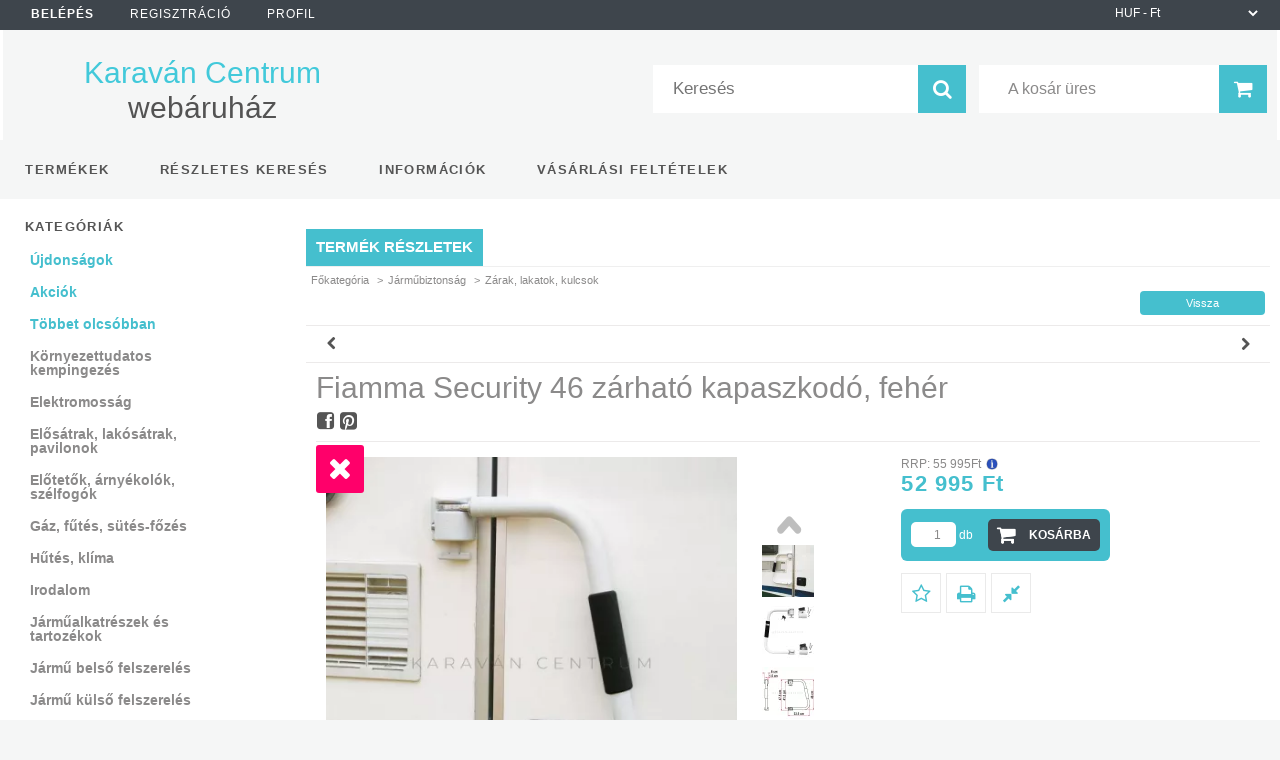

--- FILE ---
content_type: text/html; charset=UTF-8
request_url: https://webshop.karavancentrum.hu/Fiamma-Security-46-zarhato-kapaszkodo
body_size: 17727
content:
<!DOCTYPE html PUBLIC "-//W3C//DTD XHTML 1.0 Transitional//EN" "http://www.w3.org/TR/xhtml1/DTD/xhtml1-transitional.dtd">
<html xmlns="http://www.w3.org/1999/xhtml" lang="hu" xml:lang="hu">
<head>

<meta content="width=device-width, initial-scale=1.0" name="viewport" />

<meta http-equiv="Content-Type" content="text/html; charset=utf-8">
<meta http-equiv="Content-Language" content="HU">
<meta http-equiv="Cache-Control" content="no-cache">
<meta name="description" content="Fiamma Security 46 zárható kapaszkodó, fehér, Lakóautókhoz, lakókocsikhoz ajánlott, a jármű falához rögzíthető, 30 mm átmérőjű, 2 mm falvastagságú alumíniumból ">
<meta name="robots" content="index, follow">
<meta http-equiv="X-UA-Compatible" content="IE=Edge">
<meta property="og:site_name" content="Karaván Centrum webáruház" />
<meta property="og:title" content="Fiamma Security 46 zárható kapaszkodó, fehér - Karaván Centr">
<meta property="og:description" content="Fiamma Security 46 zárható kapaszkodó, fehér, Lakóautókhoz, lakókocsikhoz ajánlott, a jármű falához rögzíthető, 30 mm átmérőjű, 2 mm falvastagságú alumíniumból ">
<meta property="og:type" content="product">
<meta property="og:url" content="https://webshop.karavancentrum.hu/Fiamma-Security-46-zarhato-kapaszkodo">
<meta property="og:image" content="https://webshop.karavancentrum.hu/img/4943/C91955/C91955.jpg">
<meta name="mobile-web-app-capable" content="yes">
<meta name="apple-mobile-web-app-capable" content="yes">
<meta name="MobileOptimized" content="320">
<meta name="HandheldFriendly" content="true">

<title>Fiamma Security 46 zárható kapaszkodó, fehér - Karaván Centr</title>


<script type="text/javascript">
var service_type="shop";
var shop_url_main="https://webshop.karavancentrum.hu";
var actual_lang="hu";
var money_len="0";
var money_thousend=" ";
var money_dec=",";
var shop_id=4943;
var unas_design_url="https:"+"/"+"/"+"webshop.karavancentrum.hu"+"/"+"!common_design"+"/"+"base"+"/"+"001308"+"/";
var unas_design_code='001308';
var unas_base_design_code='1300';
var unas_design_ver=2;
var unas_design_subver=0;
var unas_shop_url='https://webshop.karavancentrum.hu';
var responsive="yes";
var config_plus=new Array();
config_plus['product_tooltip']=1;
config_plus['cart_redirect']=1;
config_plus['money_type']='Ft';
config_plus['money_type_display']='Ft';
var lang_text=new Array();

var UNAS = UNAS || {};
UNAS.shop={"base_url":'https://webshop.karavancentrum.hu',"domain":'webshop.karavancentrum.hu',"username":'karavancentrum.unas.hu',"id":4943,"lang":'hu',"currency_type":'Ft',"currency_code":'HUF',"currency_rate":'400',"currency_length":0,"base_currency_length":2,"canonical_url":'https://webshop.karavancentrum.hu/Fiamma-Security-46-zarhato-kapaszkodo'};
UNAS.design={"code":'001308',"page":'artdet'};
UNAS.api_auth="ae9fe57f07113a40627d4ccc52696661";
UNAS.customer={"email":'',"id":0,"group_id":0,"without_registration":0};
UNAS.shop["category_id"]="415820";
UNAS.shop["sku"]="C91955";
UNAS.shop["product_id"]="88443065";
UNAS.shop["only_private_customer_can_purchase"] = false;
 

UNAS.text = {
    "button_overlay_close": `Bezár`,
    "popup_window": `Felugró ablak`,
    "list": `lista`,
    "updating_in_progress": `frissítés folyamatban`,
    "updated": `frissítve`,
    "is_opened": `megnyitva`,
    "is_closed": `bezárva`,
    "deleted": `törölve`,
    "consent_granted": `hozzájárulás megadva`,
    "consent_rejected": `hozzájárulás elutasítva`,
    "field_is_incorrect": `mező hibás`,
    "error_title": `Hiba!`,
    "product_variants": `termék változatok`,
    "product_added_to_cart": `A termék a kosárba került`,
    "product_added_to_cart_with_qty_problem": `A termékből csak [qty_added_to_cart] [qty_unit] került kosárba`,
    "product_removed_from_cart": `A termék törölve a kosárból`,
    "reg_title_name": `Név`,
    "reg_title_company_name": `Cégnév`,
    "number_of_items_in_cart": `Kosárban lévő tételek száma`,
    "cart_is_empty": `A kosár üres`,
    "cart_updated": `A kosár frissült`
};


UNAS.text["delete_from_compare"]= `Törlés összehasonlításból`;
UNAS.text["comparison"]= `Összehasonlítás`;

UNAS.text["delete_from_favourites"]= `Törlés a kedvencek közül`;
UNAS.text["add_to_favourites"]= `Kedvencekhez`;






window.lazySizesConfig=window.lazySizesConfig || {};
window.lazySizesConfig.loadMode=1;
window.lazySizesConfig.loadHidden=false;

window.dataLayer = window.dataLayer || [];
function gtag(){dataLayer.push(arguments)};
gtag('js', new Date());
</script>

<script src="https://webshop.karavancentrum.hu/!common_packages/jquery/jquery-1.8.2.js?mod_time=1759314983" type="text/javascript"></script>
<script src="https://webshop.karavancentrum.hu/!common_packages/jquery/plugins/easing/easing1.3.js?mod_time=1759314984" type="text/javascript"></script>
<script src="https://webshop.karavancentrum.hu/!common_packages/jquery/plugins/thumbnail_effects/thumbnail_effects.js?mod_time=1759314984" type="text/javascript"></script>
<script src="https://webshop.karavancentrum.hu/!common_packages/jquery/plugins/jqzoom/jqzoom.js?mod_time=1759314984" type="text/javascript"></script>
<script src="https://webshop.karavancentrum.hu/!common_packages/jquery/plugins/bgiframe/bgiframe.js?mod_time=1759314983" type="text/javascript"></script>
<script src="https://webshop.karavancentrum.hu/!common_packages/jquery/plugins/ajaxqueue/ajaxqueue.js?mod_time=1759314983" type="text/javascript"></script>
<script src="https://webshop.karavancentrum.hu/!common_packages/jquery/plugins/color/color.js?mod_time=1759314984" type="text/javascript"></script>
<script src="https://webshop.karavancentrum.hu/!common_packages/jquery/plugins/autocomplete/autocomplete.js?mod_time=1759314983" type="text/javascript"></script>
<script src="https://webshop.karavancentrum.hu/!common_packages/jquery/plugins/cookie/cookie.js?mod_time=1759314984" type="text/javascript"></script>
<script src="https://webshop.karavancentrum.hu/!common_packages/jquery/plugins/treeview/treeview.js?mod_time=1759314984" type="text/javascript"></script>
<script src="https://webshop.karavancentrum.hu/!common_packages/jquery/plugins/treeview/treeview.edit.js?mod_time=1759314984" type="text/javascript"></script>
<script src="https://webshop.karavancentrum.hu/!common_packages/jquery/plugins/treeview/treeview.async.js?mod_time=1759314984" type="text/javascript"></script>
<script src="https://webshop.karavancentrum.hu/!common_packages/jquery/plugins/tools/tools-1.2.7.js?mod_time=1759314984" type="text/javascript"></script>
<script src="https://webshop.karavancentrum.hu/!common_packages/jquery/own/shop_common/exploded/common.js?mod_time=1764831093" type="text/javascript"></script>
<script src="https://webshop.karavancentrum.hu/!common_packages/jquery/own/shop_common/exploded/common_overlay.js?mod_time=1759314983" type="text/javascript"></script>
<script src="https://webshop.karavancentrum.hu/!common_packages/jquery/own/shop_common/exploded/common_shop_popup.js?mod_time=1759314983" type="text/javascript"></script>
<script src="https://webshop.karavancentrum.hu/!common_packages/jquery/own/shop_common/exploded/common_start_checkout.js?mod_time=1759314983" type="text/javascript"></script>
<script src="https://webshop.karavancentrum.hu/!common_packages/jquery/own/shop_common/exploded/design_1500.js?mod_time=1759314983" type="text/javascript"></script>
<script src="https://webshop.karavancentrum.hu/!common_packages/jquery/own/shop_common/exploded/function_change_address_on_order_methods.js?mod_time=1759314983" type="text/javascript"></script>
<script src="https://webshop.karavancentrum.hu/!common_packages/jquery/own/shop_common/exploded/function_check_password.js?mod_time=1759314983" type="text/javascript"></script>
<script src="https://webshop.karavancentrum.hu/!common_packages/jquery/own/shop_common/exploded/function_check_zip.js?mod_time=1767692285" type="text/javascript"></script>
<script src="https://webshop.karavancentrum.hu/!common_packages/jquery/own/shop_common/exploded/function_compare.js?mod_time=1759314983" type="text/javascript"></script>
<script src="https://webshop.karavancentrum.hu/!common_packages/jquery/own/shop_common/exploded/function_customer_addresses.js?mod_time=1759314983" type="text/javascript"></script>
<script src="https://webshop.karavancentrum.hu/!common_packages/jquery/own/shop_common/exploded/function_delivery_point_select.js?mod_time=1759314983" type="text/javascript"></script>
<script src="https://webshop.karavancentrum.hu/!common_packages/jquery/own/shop_common/exploded/function_favourites.js?mod_time=1759314983" type="text/javascript"></script>
<script src="https://webshop.karavancentrum.hu/!common_packages/jquery/own/shop_common/exploded/function_infinite_scroll.js?mod_time=1759314983" type="text/javascript"></script>
<script src="https://webshop.karavancentrum.hu/!common_packages/jquery/own/shop_common/exploded/function_language_and_currency_change.js?mod_time=1759314983" type="text/javascript"></script>
<script src="https://webshop.karavancentrum.hu/!common_packages/jquery/own/shop_common/exploded/function_param_filter.js?mod_time=1764233415" type="text/javascript"></script>
<script src="https://webshop.karavancentrum.hu/!common_packages/jquery/own/shop_common/exploded/function_postsale.js?mod_time=1759314983" type="text/javascript"></script>
<script src="https://webshop.karavancentrum.hu/!common_packages/jquery/own/shop_common/exploded/function_product_print.js?mod_time=1759314983" type="text/javascript"></script>
<script src="https://webshop.karavancentrum.hu/!common_packages/jquery/own/shop_common/exploded/function_product_subscription.js?mod_time=1759314983" type="text/javascript"></script>
<script src="https://webshop.karavancentrum.hu/!common_packages/jquery/own/shop_common/exploded/function_recommend.js?mod_time=1759314983" type="text/javascript"></script>
<script src="https://webshop.karavancentrum.hu/!common_packages/jquery/own/shop_common/exploded/function_saved_cards.js?mod_time=1759314983" type="text/javascript"></script>
<script src="https://webshop.karavancentrum.hu/!common_packages/jquery/own/shop_common/exploded/function_saved_filter_delete.js?mod_time=1759314983" type="text/javascript"></script>
<script src="https://webshop.karavancentrum.hu/!common_packages/jquery/own/shop_common/exploded/function_search_smart_placeholder.js?mod_time=1759314983" type="text/javascript"></script>
<script src="https://webshop.karavancentrum.hu/!common_packages/jquery/own/shop_common/exploded/function_vote.js?mod_time=1759314983" type="text/javascript"></script>
<script src="https://webshop.karavancentrum.hu/!common_packages/jquery/own/shop_common/exploded/page_cart.js?mod_time=1767791927" type="text/javascript"></script>
<script src="https://webshop.karavancentrum.hu/!common_packages/jquery/own/shop_common/exploded/page_customer_addresses.js?mod_time=1768291153" type="text/javascript"></script>
<script src="https://webshop.karavancentrum.hu/!common_packages/jquery/own/shop_common/exploded/page_order_checkout.js?mod_time=1759314983" type="text/javascript"></script>
<script src="https://webshop.karavancentrum.hu/!common_packages/jquery/own/shop_common/exploded/page_order_details.js?mod_time=1759314983" type="text/javascript"></script>
<script src="https://webshop.karavancentrum.hu/!common_packages/jquery/own/shop_common/exploded/page_order_methods.js?mod_time=1760086915" type="text/javascript"></script>
<script src="https://webshop.karavancentrum.hu/!common_packages/jquery/own/shop_common/exploded/page_order_return.js?mod_time=1759314983" type="text/javascript"></script>
<script src="https://webshop.karavancentrum.hu/!common_packages/jquery/own/shop_common/exploded/page_order_send.js?mod_time=1759314983" type="text/javascript"></script>
<script src="https://webshop.karavancentrum.hu/!common_packages/jquery/own/shop_common/exploded/page_order_subscriptions.js?mod_time=1759314983" type="text/javascript"></script>
<script src="https://webshop.karavancentrum.hu/!common_packages/jquery/own/shop_common/exploded/page_order_verification.js?mod_time=1759314983" type="text/javascript"></script>
<script src="https://webshop.karavancentrum.hu/!common_packages/jquery/own/shop_common/exploded/page_product_details.js?mod_time=1759314983" type="text/javascript"></script>
<script src="https://webshop.karavancentrum.hu/!common_packages/jquery/own/shop_common/exploded/page_product_list.js?mod_time=1759314983" type="text/javascript"></script>
<script src="https://webshop.karavancentrum.hu/!common_packages/jquery/own/shop_common/exploded/page_product_reviews.js?mod_time=1759314983" type="text/javascript"></script>
<script src="https://webshop.karavancentrum.hu/!common_packages/jquery/own/shop_common/exploded/page_reg.js?mod_time=1759314983" type="text/javascript"></script>
<script src="https://webshop.karavancentrum.hu/!common_packages/jquery/plugins/hoverintent/hoverintent.js?mod_time=1759314984" type="text/javascript"></script>
<script src="https://webshop.karavancentrum.hu/!common_packages/jquery/own/shop_tooltip/shop_tooltip.js?mod_time=1759314983" type="text/javascript"></script>
<script src="https://webshop.karavancentrum.hu/!common_packages/jquery/plugins/responsive_menu/responsive_menu.js?mod_time=1759314984" type="text/javascript"></script>
<script src="https://webshop.karavancentrum.hu/!common_packages/jquery/plugins/jcarousel/jcarousel.js?mod_time=1759314984" type="text/javascript"></script>

<link href="https://webshop.karavancentrum.hu/!common_packages/jquery/plugins/autocomplete/autocomplete.css?mod_time=1759314983" rel="stylesheet" type="text/css">
<link href="https://webshop.karavancentrum.hu/!common_packages/jquery/plugins/thumbnail_effects/thumbnail_effects.css?mod_time=1759314984" rel="stylesheet" type="text/css">
<link href="https://webshop.karavancentrum.hu/!common_packages/jquery/plugins/jqzoom/css/jqzoom.css?mod_time=1759314984" rel="stylesheet" type="text/css">
<link href="https://webshop.karavancentrum.hu/!common_design/base/001308/css/common.css?mod_time=1759314986" rel="stylesheet" type="text/css">
<link href="https://webshop.karavancentrum.hu/!common_design/base/001300/css/page.css?mod_time=1759314986" rel="stylesheet" type="text/css">
<link href="https://webshop.karavancentrum.hu/!common_design/base/001300/css/page_artdet_2.css?mod_time=1759314986" rel="stylesheet" type="text/css">
<link href="https://webshop.karavancentrum.hu/!common_design/base/001300/css/box.css?mod_time=1759314986" rel="stylesheet" type="text/css">
<link href="https://webshop.karavancentrum.hu/!common_design/base/001308/css/layout.css?mod_time=1759314986" rel="stylesheet" type="text/css">
<link href="https://webshop.karavancentrum.hu/!common_design/base/001300/css/design.css?mod_time=1759314986" rel="stylesheet" type="text/css">
<link href="https://webshop.karavancentrum.hu/!common_design/base/001308/css/design_custom.css?mod_time=1759314986" rel="stylesheet" type="text/css">
<link href="https://webshop.karavancentrum.hu/!common_design/base/001308/css/custom.css?mod_time=1759314986" rel="stylesheet" type="text/css">
<link href="https://webshop.karavancentrum.hu/!common_design/custom/karavancentrum.unas.hu/element/own.css?mod_time=1749646541" rel="stylesheet" type="text/css">

<link href="https://webshop.karavancentrum.hu/Fiamma-Security-46-zarhato-kapaszkodo" rel="canonical">
<link rel="apple-touch-icon" href="http://karavancentrum.hu/favicon/unas/favicon-72x72.png" sizes="72x72">
<link rel="apple-touch-icon" href="http://karavancentrum.hu/favicon/unas/favicon-114x114.png" sizes="114x114">
<link rel="apple-touch-icon" href="http://karavancentrum.hu/favicon/unas/favicon-152x152.png" sizes="152x152">
<link rel="apple-touch-icon" href="http://karavancentrum.hu/favicon/unas/favicon-167x167.png" sizes="167x167">
<link rel="apple-touch-icon" href="http://karavancentrum.hu/favicon/unas/favicon-180x180.png" sizes="180x180">
<link id="favicon-16x16" rel="icon" type="image/png" href="http://karavancentrum.hu/favicon/unas/favicon-16x16.png" sizes="16x16">
<link id="favicon-32x32" rel="icon" type="image/png" href="http://karavancentrum.hu/favicon/unas/favicon-32x32.png" sizes="32x32">
<link id="favicon-96x96" rel="icon" type="image/png" href="http://karavancentrum.hu/favicon/unas/favicon-96x96.png" sizes="96x96">
<link id="favicon-192x192" rel="icon" type="image/png" href="http://karavancentrum.hu/favicon/unas/favicon-192x192.png" sizes="192x192">
<link href="https://webshop.karavancentrum.hu/shop_ordered/4943/design_pic/favicon.ico" rel="shortcut icon">
<script type="text/javascript">
        gtag('consent', 'default', {
           'ad_storage': 'granted',
           'ad_user_data': 'granted',
           'ad_personalization': 'granted',
           'analytics_storage': 'granted',
           'functionality_storage': 'granted',
           'personalization_storage': 'granted',
           'security_storage': 'granted'
        });

    
        gtag('consent', 'update', {
           'ad_storage': 'granted',
           'ad_user_data': 'granted',
           'ad_personalization': 'granted',
           'analytics_storage': 'granted',
           'functionality_storage': 'granted',
           'personalization_storage': 'granted',
           'security_storage': 'granted'
        });

        </script>
    
<script src="https://webshop.karavancentrum.hu/!common_design/base/001300/unas_design_resp.js?ver=5" type="text/javascript"></script> 
</head>

<body class='design_ver2' id="ud_shop_artdet">
    <div id="fb-root"></div>
    <script>
        window.fbAsyncInit = function() {
            FB.init({
                xfbml            : true,
                version          : 'v22.0'
            });
        };
    </script>
    <script async defer crossorigin="anonymous" src="https://connect.facebook.net/hu_HU/sdk.js"></script>
    <div id="image_to_cart" style="display:none; position:absolute; z-index:100000;"></div>
<div class="overlay_common overlay_warning" id="overlay_cart_add"></div>
<script type="text/javascript">$(document).ready(function(){ overlay_init("cart_add",{"onBeforeLoad":false}); });</script>
<div id="overlay_login_outer"></div>	
	<script type="text/javascript">
	$(document).ready(function(){
	    var login_redir_init="";

		$("#overlay_login_outer").overlay({
			onBeforeLoad: function() {
                var login_redir_temp=login_redir_init;
                if (login_redir_act!="") {
                    login_redir_temp=login_redir_act;
                    login_redir_act="";
                }

				                    var temp_href="https://webshop.karavancentrum.hu/shop_login.php";
                    if (login_redir_temp!="") temp_href=temp_href+"?login_redir="+encodeURIComponent(login_redir_temp);
					location.href=temp_href;
								},
			top: 50,
						closeOnClick: (config_plus['overlay_close_on_click_forced'] === 1),
			onClose: function(event, overlayIndex) {
				$("#login_redir").val("");
			},
			load: false
		});
		
			});
	function overlay_login() {
		$(document).ready(function(){
			$("#overlay_login_outer").overlay().load();
		});
	}
	function overlay_login_remind() {
        if (unas_design_ver >= 5) {
            $("#overlay_remind").overlay().load();
        } else {
            $(document).ready(function () {
                $("#overlay_login_outer").overlay().close();
                setTimeout('$("#overlay_remind").overlay().load();', 250);
            });
        }
	}

    var login_redir_act="";
    function overlay_login_redir(redir) {
        login_redir_act=redir;
        $("#overlay_login_outer").overlay().load();
    }
	</script>  
	<div class="overlay_common overlay_info" id="overlay_remind"></div>
<script type="text/javascript">$(document).ready(function(){ overlay_init("remind",[]); });</script>

	<script type="text/javascript">
    	function overlay_login_error_remind() {
		$(document).ready(function(){
			load_login=0;
			$("#overlay_error").overlay().close();
			setTimeout('$("#overlay_remind").overlay().load();', 250);	
		});
	}
	</script>  
	<div class="overlay_common overlay_info" id="overlay_newsletter"></div>
<script type="text/javascript">$(document).ready(function(){ overlay_init("newsletter",[]); });</script>

<script type="text/javascript">
function overlay_newsletter() {
    $(document).ready(function(){
        $("#overlay_newsletter").overlay().load();
    });
}
</script>
<div class="overlay_common overlay_error" id="overlay_script"></div>
<script type="text/javascript">$(document).ready(function(){ overlay_init("script",[]); });</script>
    <script>
    $(document).ready(function() {
        $.ajax({
            type: "GET",
            url: "https://webshop.karavancentrum.hu/shop_ajax/ajax_stat.php",
            data: {master_shop_id:"4943",get_ajax:"1"}
        });
    });
    </script>
    

<div id='banner_popup_bx_content'></div>

<div id="container">
	

    <div id="menu_resp">
        <a class="resp_close_plus"><span></span></a>
        <ul> 
            <li>
    
        
            
                <script type='text/javascript'>
                    function overlay_login() {
                        $(document).ready(function(){
                            $("#overlay_login_outer").overlay().load();
                        });
                    }
                </script>
                <a href="javascript:overlay_login();" class="text_normal">Belépés</a>
            

            
        

        
        

        

    
</li>
            <li><a href="https://webshop.karavancentrum.hu/shop_reg.php"><strong>Regisztráció</strong></a></li>
            <li><a href="https://webshop.karavancentrum.hu/shop_order_track.php"><strong>Profil</strong></a></li>
            <li><a href="https://webshop.karavancentrum.hu/shop_help.php"><strong>Vásárlási feltételek</strong></a></li>
            <li><a href="https://webshop.karavancentrum.hu/shop_searchcomplex.php"><strong>Részletes keresés</strong></a></li>
            <li><a href="https://webshop.karavancentrum.hu/shop_contact.php"><strong>Információk</strong></a></li>                            
            <li></li>
            <li><ul></ul></li>
        </ul> 
        <div id="resp_banner_box">
            
            
            
            <div id='temp_box_banner_container_13265' class='box_content_container'><div id='temp_box_banner_title_13265' class='box_content_title'>Házhozszállítás</div><div id='temp_box_banner_13265' class='box_content'><div class='box_txt text_normal'><p style="text-align: center;"><a href="https://webshop.karavancentrum.hu/shop_contact.php?tab=shipping"><img border="0" src="https://webshop.karavancentrum.hu/main_pic/shop_default_shipping.png" /></a></p></div></div></div>
        </div>                             
    </div>  	
    
    <div id="header">
    	<div id="header_top">
        	<div id="header_menu">
                	<ul>
						<li class="login">
    
        
            
                <script type='text/javascript'>
                    function overlay_login() {
                        $(document).ready(function(){
                            $("#overlay_login_outer").overlay().load();
                        });
                    }
                </script>
                <a href="javascript:overlay_login();" class="text_normal">Belépés</a>
            

            
        

        
        

        

    
</li>
                        <li><a href="https://webshop.karavancentrum.hu/shop_reg.php"><strong>Regisztráció</strong></a></li>                    
                        <li><a href="https://webshop.karavancentrum.hu/shop_order_track.php"><strong>Profil</strong></a>	</li>
                    </ul>         
            </div>
        	<div id="money_lang">
            	<div id="money"><div id='box_money_content' class='box_content'>

    <form name="form_moneychange" action="https://webshop.karavancentrum.hu/shop_moneychange.php" method="post">
        <input name="file_back" type="hidden" value="/Fiamma-Security-46-zarhato-kapaszkodo">
        <span class="text_input text_select"><select name="session_money_select" id="session_money_select" onchange="document.form_moneychange.submit();" class="text_normal"><option value="-1" >EUR - €</option><option value="0" selected="selected">HUF - Ft</option></select></span>
    </form>

</div></div>                  
            	<div id="lang"></div>
                <div id="lang_small"></div>
                <div class="clear_fix"></div>
            </div>
            <script type="text/javascript">
				if($("#money").html()=="") {
					$("#money").hide();
				}
				if($("#lang").html()=="") {
					$("#lang").hide();
				}						
			</script>	
            <div class="clear_fix"></div>
        </div>	
    	<div id="header_container">
        	<div id="logo"><div id='head_bx_content'><div class="head_content_text"><table cellpadding="0" cellspacing="0" border="0" style="width:380px;height:80px;"><tr><td><a href="https://webshop.karavancentrum.hu/"><span class="text_color_num1"><span class="text_color1">Karaván</span> <span class="text_color2">Centrum</span> <span class="text_color3">webáruház</span></span></a></td></tr></table></div></div></div>
            <div id="cart"><div id='box_cart_content' class='box_content'>

    

    

    
        <div class='box_cart_item'>
            <a href='https://webshop.karavancentrum.hu/shop_cart.php' class='text_small'>
                <span class='text_small'>
                    

                    

                    
                        <span class='box_cart_empty'>A kosár üres</span>
                        
                    
                </span>
            </a>
        </div>
    

    

    

    

    

    

    
        <script type="text/javascript">
            $("#cart").click(function() {
                document.location.href="https://webshop.karavancentrum.hu/shop_cart.php";
            });
        </script>
    

</div></div>
            <div id="search"><div id='box_search_content' class='box_content'>
    <form name="form_include_search" id="form_include_search" action="https://webshop.karavancentrum.hu/shop_search.php" method="get">
        <div class='box_search_field'><label><span class="text_small">Kifejezés:</span></label><span class="text_input"><input name="q" id="box_search_input" type="text" maxlength="255" class="text_small js-search-input" value="" placeholder="Keresés" /></span></div>
        <div class='box_search_button'><span class="text_button"><input type="submit" value="Keres" class="text_small" /></span></div>
    </form>
</div></div>
            
                <div id="header_container_inner_mobile">
                    <a href="#" onclick="responsive_cat_menu(); return false;" class="header_category_icon"><span></span>Kategóriák</a>
                        
                    <div id="header_container_inner_mobile_plusmenu"><a href="#" class="header_plusmenu_icon"><span></span></a></div>                
                    <div id="header_container_inner_mobile_cart"><a id="header_cart_button" href="https://webshop.karavancentrum.hu/shop_cart.php"></a></div>
                    <a href="#" id="header_search_icon"><span></span></a>
                    <a href="#" id="header_filter_icon"><span></span></a> 
                    
                    <div id="header_container_inner_mobile_filter">
                        <div id="header_container_inner_mobile_filter_title"><a class="resp_close"><span></span></a></div>
                        <div id="header_container_inner_mobile_filter_container"></div>
                    </div>                    
                    <div class="clear_fix"></div>
                    
                    <script type="text/javascript">
						if ($("#box_filter_content").length=="") {
							$("a#header_filter_icon").hide();	
						}
					</script>
                                                                  
                </div>            
                        
            <div class="clear_fix"></div>
        </div>	
        <div id="header_bottom"><!-- --></div>
    </div>
    
    <div id="content">
    
        <div id="responsive_cat_menu"><div id="responsive_cat_menu_content"><script type="text/javascript">var responsive_menu='$(\'#responsive_cat_menu ul\').responsive_menu({ajax_type: "GET",ajax_param_str: "cat_key|aktcat",ajax_url: "https://webshop.karavancentrum.hu/shop_ajax/ajax_box_cat.php",ajax_data: "master_shop_id=4943&lang_master=hu&get_ajax=1&type=responsive_call&box_var_name=shop_cat&box_var_already=no&box_var_responsive=yes&box_var_section=content&box_var_highlight=yes&box_var_type=normal&box_var_multilevel_id=responsive_cat_menu",menu_id: "responsive_cat_menu"});'; </script><div class="responsive_menu"><div class="responsive_menu_nav"><div class="responsive_menu_navtop"><div class="responsive_menu_back "></div><div class="responsive_menu_title ">Kategóriák</div><div class="responsive_menu_close "></div></div><div class="responsive_menu_navbottom"></div></div><div class="responsive_menu_content"><ul style="display:none;"><li><a href="https://webshop.karavancentrum.hu/shop_artspec.php?artspec=2" class="text_small">Újdonságok</a></li><li><a href="https://webshop.karavancentrum.hu/shop_artspec.php?artspec=1" class="text_small">Akciók</a></li><li><a href="https://webshop.karavancentrum.hu/shop_artspec.php?artspec=10" class="text_small">Többet olcsóbban</a></li><li><span class="ajax_param">165163|415820</span><a href="https://webshop.karavancentrum.hu/Kornyezetbarat-termekek" class="text_small resp_clickable" onclick="return false;">Környezettudatos kempingezés</a></li><li><div class="next_level_arrow"></div><span class="ajax_param">869622|415820</span><a href="https://webshop.karavancentrum.hu/sct/869622/Elektromossag" class="text_small has_child resp_clickable" onclick="return false;">Elektromosság</a></li><li><div class="next_level_arrow"></div><span class="ajax_param">303093|415820</span><a href="https://webshop.karavancentrum.hu/sct/303093/Elosatrak-lakosatrak-pavilonok" class="text_small has_child resp_clickable" onclick="return false;">Elősátrak, lakósátrak, pavilonok</a></li><li><div class="next_level_arrow"></div><span class="ajax_param">107174|415820</span><a href="https://webshop.karavancentrum.hu/sct/107174/Elotetok-arnyekolok-szelfogok" class="text_small has_child resp_clickable" onclick="return false;">Előtetők, árnyékolók, szélfogók</a></li><li><div class="next_level_arrow"></div><span class="ajax_param">695394|415820</span><a href="https://webshop.karavancentrum.hu/sct/695394/Gaz-futes-sutes-fozes" class="text_small has_child resp_clickable" onclick="return false;">Gáz, fűtés, sütés-főzés</a></li><li><div class="next_level_arrow"></div><span class="ajax_param">769585|415820</span><a href="https://webshop.karavancentrum.hu/sct/769585/Hutes-klima" class="text_small has_child resp_clickable" onclick="return false;">Hűtés, klíma</a></li><li><div class="next_level_arrow"></div><span class="ajax_param">839380|415820</span><a href="https://webshop.karavancentrum.hu/sct/839380/Irodalom" class="text_small has_child resp_clickable" onclick="return false;">Irodalom</a></li><li><div class="next_level_arrow"></div><span class="ajax_param">862140|415820</span><a href="https://webshop.karavancentrum.hu/sct/862140/Jarmualkatreszek-es-tartozekok" class="text_small has_child resp_clickable" onclick="return false;">Járműalkatrészek és tartozékok</a></li><li><div class="next_level_arrow"></div><span class="ajax_param">657029|415820</span><a href="https://webshop.karavancentrum.hu/sct/657029/Jarmu-belso-felszereles" class="text_small has_child resp_clickable" onclick="return false;">Jármű belső felszerelés</a></li><li><div class="next_level_arrow"></div><span class="ajax_param">649005|415820</span><a href="https://webshop.karavancentrum.hu/sct/649005/Jarmu-kulso-felszereles" class="text_small has_child resp_clickable" onclick="return false;">Jármű külső felszerelés</a></li><li class="active_menu"><div class="next_level_arrow"></div><span class="ajax_param">404862|415820</span><a href="https://webshop.karavancentrum.hu/sct/404862/Jarmubiztonsag" class="text_small has_child resp_clickable" onclick="return false;">Járműbiztonság</a></li><li><div class="next_level_arrow"></div><span class="ajax_param">973743|415820</span><a href="https://webshop.karavancentrum.hu/sct/973743/Kemping-butorok" class="text_small has_child resp_clickable" onclick="return false;">Kemping bútorok</a></li><li><div class="next_level_arrow"></div><span class="ajax_param">613796|415820</span><a href="https://webshop.karavancentrum.hu/sct/613796/Kemping-haztartas" class="text_small has_child resp_clickable" onclick="return false;">Kemping háztartás</a></li><li><div class="next_level_arrow"></div><span class="ajax_param">829194|415820</span><a href="https://webshop.karavancentrum.hu/sct/829194/Multimedia" class="text_small has_child resp_clickable" onclick="return false;">Multimédia</a></li><li><div class="next_level_arrow"></div><span class="ajax_param">188902|415820</span><a href="https://webshop.karavancentrum.hu/sct/188902/Sport-strand-jatekok" class="text_small has_child resp_clickable" onclick="return false;">Sport, strand, játékok</a></li><li><div class="next_level_arrow"></div><span class="ajax_param">361575|415820</span><a href="https://webshop.karavancentrum.hu/sct/361575/Turazas" class="text_small has_child resp_clickable" onclick="return false;">Túrázás</a></li><li><div class="next_level_arrow"></div><span class="ajax_param">426157|415820</span><a href="https://webshop.karavancentrum.hu/sct/426157/Viz-szaniter" class="text_small has_child resp_clickable" onclick="return false;">Víz, szaniter</a></li><li><div class="next_level_arrow"></div><span class="ajax_param">630966|415820</span><a href="https://webshop.karavancentrum.hu/sct/630966/Utanfuto-lakokocsi-alkatreszek-vontatas" class="text_small has_child resp_clickable" onclick="return false;">Utánfutó, lakókocsi alkatrészek, vontatás</a></li><li><span class="ajax_param">670788|415820</span><a href="https://webshop.karavancentrum.hu/spl/670788/Reklamajandekok" class="text_small resp_clickable" onclick="return false;">Reklámajándékok</a></li><li><span class="ajax_param">397859|415820</span><a href="https://webshop.karavancentrum.hu/spl/397859/Borze-hasznalt-termekek" class="text_small resp_clickable" onclick="return false;">Börze - használt termékek</a></li><li><span class="ajax_param">516795|415820</span><a href="https://webshop.karavancentrum.hu/spl/516795/Outlet-termekek" class="text_small resp_clickable" onclick="return false;">Outlet termékek</a></li></ul></div></div></div></div>    
    
    	<div id="content_top">
        	<div id="content_top_menu_full_sf" class="content_top_menu">
            	<ul>
                	<li><a href="https://webshop.karavancentrum.hu/sct/0/"><strong>Termékek</strong></a></li>
                    <li><a href="https://webshop.karavancentrum.hu/shop_searchcomplex.php"><strong>Részletes keresés</strong></a></li>
                    <li><a href="https://webshop.karavancentrum.hu/shop_contact.php"><strong>Információk</strong></a></li>
                    <li><a href="https://webshop.karavancentrum.hu/shop_help.php"><strong>Vásárlási feltételek</strong></a></li>
                    
                    
                </ul>
            </div>
            <div id="content_top_menu_1000" class="content_top_menu"><div id="menu_content15"><ul><li class="menu_item_1"><span class="menu_item_inner"><a href="https://webshop.karavancentrum.hu/sct/0/"><strong>Termékek</strong></a></span></li><li class="menu_item_2"><span class="menu_item_inner"><a href="https://webshop.karavancentrum.hu/shop_searchcomplex.php"><strong>Részletes keresés</strong></a></span></li><li class="menu_item_3"><span class="menu_item_inner"><a href="https://webshop.karavancentrum.hu/shop_contact.php"><strong>Információk</strong></a></span></li><li class="menu_item_4"><span class="menu_item_inner"><a href="https://webshop.karavancentrum.hu/shop_help.php"><strong>Vásárlási feltételek</strong></a></span></li></ul></div></div>
        </div>
        <div id="content_container_outer"><div id="content_container"><div id="content_container_inner">    
        	
            <div id="left">
                <div id="box_left">
                	
                    
                    
                    <div id="left_home_full">
                    
                    </div>
                    
                    <div id="left_home_1000">
                    
                    </div>	                    	
                
                    <div id='box_container_shop_cat' class='box_container_1'>
                    <div class="box_left_full">
                        <div class="box_left_top"><!-- --></div>
                        <div class="box_left_title">Kategóriák</div>
                        <div class="box_left_container"><div id='box_cat_content' class='box_content box_cat_type_ajax'><ul id='box_cat_main'><li id='box_cat_spec_new'><span class='box_cat_spec'><a href='https://webshop.karavancentrum.hu/shop_artspec.php?artspec=2' class='text_small'><span class='text_color_fault'>Újdonságok</span></a></span></li><li id='box_cat_spec_akcio'><span class='box_cat_spec'><a href='https://webshop.karavancentrum.hu/shop_artspec.php?artspec=1' class='text_small'><span class='text_color_fault'>Akciók</span></a></span></li><li id='box_cat_spec_qty'><span class='box_cat_spec'><a href='https://webshop.karavancentrum.hu/shop_artspec.php?artspec=10' class='text_small'><span class='text_color_fault'>Többet olcsóbban</span></a></span></li><li id='box_cat_1_165163' class=''><span class='text_small box_cat_style0 box_cat_level0 text_style_strong'><a href='https://webshop.karavancentrum.hu/Kornyezetbarat-termekek' class='text_small text_style_strong box_cat_click_level0' >Környezettudatos kempingezés</a></span></li><li id='box_cat_1_869622' class=' hasChildren'><span class='text_small box_cat_style0 box_cat_level0 text_style_strong box_cat_click_level0'>Elektromosság</span>
<ul style="display: none;"><li><span class="placeholder">&nbsp;</span></li></ul></li><li id='box_cat_1_303093' class=' hasChildren'><span class='text_small box_cat_style0 box_cat_level0 text_style_strong box_cat_click_level0'>Elősátrak, lakósátrak, pavilonok</span>
<ul style="display: none;"><li><span class="placeholder">&nbsp;</span></li></ul></li><li id='box_cat_1_107174' class=' hasChildren'><span class='text_small box_cat_style0 box_cat_level0 text_style_strong box_cat_click_level0'>Előtetők, árnyékolók, szélfogók</span>
<ul style="display: none;"><li><span class="placeholder">&nbsp;</span></li></ul></li><li id='box_cat_1_695394' class=' hasChildren'><span class='text_small box_cat_style0 box_cat_level0 text_style_strong box_cat_click_level0'>Gáz, fűtés, sütés-főzés</span>
<ul style="display: none;"><li><span class="placeholder">&nbsp;</span></li></ul></li><li id='box_cat_1_769585' class=' hasChildren'><span class='text_small box_cat_style0 box_cat_level0 text_style_strong box_cat_click_level0'>Hűtés, klíma</span>
<ul style="display: none;"><li><span class="placeholder">&nbsp;</span></li></ul></li><li id='box_cat_1_839380' class=' hasChildren'><span class='text_small box_cat_style0 box_cat_level0 text_style_strong box_cat_click_level0'>Irodalom</span>
<ul style="display: none;"><li><span class="placeholder">&nbsp;</span></li></ul></li><li id='box_cat_1_862140' class=' hasChildren'><span class='text_small box_cat_style0 box_cat_level0 text_style_strong box_cat_click_level0'>Járműalkatrészek és tartozékok</span>
<ul style="display: none;"><li><span class="placeholder">&nbsp;</span></li></ul></li><li id='box_cat_1_657029' class=' hasChildren'><span class='text_small box_cat_style0 box_cat_level0 text_style_strong box_cat_click_level0'>Jármű belső felszerelés</span>
<ul style="display: none;"><li><span class="placeholder">&nbsp;</span></li></ul></li><li id='box_cat_1_649005' class=' hasChildren'><span class='text_small box_cat_style0 box_cat_level0 text_style_strong box_cat_click_level0'>Jármű külső felszerelés</span>
<ul style="display: none;"><li><span class="placeholder">&nbsp;</span></li></ul></li><li id='box_cat_1_404862' class=' open'><span class='text_small box_cat_style0 box_cat_level0 text_style_strong box_cat_click_level0'>Járműbiztonság</span><ul><li id='box_cat_2_683522' class=''><span class='text_small box_cat_style1 box_cat_level2'><a href='https://webshop.karavancentrum.hu/Ablakvedelem' class='text_small box_cat_click_level2' >Ablakvédelem</a></span></li><li id='box_cat_2_998517' class=''><span class='text_small box_cat_style1 box_cat_level2'><a href='https://webshop.karavancentrum.hu/spl/998517/Lopas-elleni-vedelem' class='text_small box_cat_click_level2' >Lopás elleni védelem</a></span></li><li id='box_cat_2_296264' class=''><span class='text_small box_cat_style1 box_cat_level2'><a href='https://webshop.karavancentrum.hu/spl/296264/Rakomanyrogzites' class='text_small box_cat_click_level2' >Rakományrögzítés</a></span></li><li id='box_cat_2_531306' class=''><span class='text_small box_cat_style1 box_cat_level2'><a href='https://webshop.karavancentrum.hu/spl/531306/Riasztok' class='text_small box_cat_click_level2' >Riasztók</a></span></li><li id='box_cat_2_732213' class=''><span class='text_small box_cat_style1 box_cat_level2'><a href='https://webshop.karavancentrum.hu/spl/732213/Tolatas-parkolas-navigacio' class='text_small box_cat_click_level2' >Tolatás, parkolás, navigáció</a></span></li><li id='box_cat_2_327358' class=''><span class='text_small box_cat_style1 box_cat_level2'><a href='https://webshop.karavancentrum.hu/spl/327358/Tempomatok' class='text_small box_cat_click_level2' >Tempomatok</a></span></li><li id='box_cat_2_491309' class=''><span class='text_small box_cat_style1 box_cat_level2'><a href='https://webshop.karavancentrum.hu/spl/491309/Szefek' class='text_small box_cat_click_level2' >Széfek</a></span></li><li id='box_cat_2_415820' class=''><span class='text_small box_cat_style1 box_cat_level2 text_color_fault text_style_strong'><a href='https://webshop.karavancentrum.hu/spl/415820/Zarak-lakatok-kulcsok' class='text_small text_color_fault text_style_strong box_cat_click_level2' >Zárak, lakatok, kulcsok</a></span></li><li id='box_cat_2_579788' class=''><span class='text_small box_cat_style1 box_cat_level2'><a href='https://webshop.karavancentrum.hu/Alkatreszek-Fiamma-zarak' class='text_small box_cat_click_level2' >Alkatrészek - Fiamma zárak</a></span></li></ul></li><li id='box_cat_1_973743' class=' hasChildren'><span class='text_small box_cat_style0 box_cat_level0 text_style_strong box_cat_click_level0'>Kemping bútorok</span>
<ul style="display: none;"><li><span class="placeholder">&nbsp;</span></li></ul></li><li id='box_cat_1_613796' class=' hasChildren'><span class='text_small box_cat_style0 box_cat_level0 text_style_strong box_cat_click_level0'>Kemping háztartás</span>
<ul style="display: none;"><li><span class="placeholder">&nbsp;</span></li></ul></li><li id='box_cat_1_829194' class=' hasChildren'><span class='text_small box_cat_style0 box_cat_level0 text_style_strong box_cat_click_level0'>Multimédia</span>
<ul style="display: none;"><li><span class="placeholder">&nbsp;</span></li></ul></li><li id='box_cat_1_188902' class=' hasChildren'><span class='text_small box_cat_style0 box_cat_level0 text_style_strong box_cat_click_level0'>Sport, strand, játékok</span>
<ul style="display: none;"><li><span class="placeholder">&nbsp;</span></li></ul></li><li id='box_cat_1_361575' class=' hasChildren'><span class='text_small box_cat_style0 box_cat_level0 text_style_strong box_cat_click_level0'>Túrázás</span>
<ul style="display: none;"><li><span class="placeholder">&nbsp;</span></li></ul></li><li id='box_cat_1_426157' class=' hasChildren'><span class='text_small box_cat_style0 box_cat_level0 text_style_strong box_cat_click_level0'>Víz, szaniter</span>
<ul style="display: none;"><li><span class="placeholder">&nbsp;</span></li></ul></li><li id='box_cat_1_630966' class=' hasChildren'><span class='text_small box_cat_style0 box_cat_level0 text_style_strong box_cat_click_level0'>Utánfutó, lakókocsi alkatrészek, vontatás</span>
<ul style="display: none;"><li><span class="placeholder">&nbsp;</span></li></ul></li><li id='box_cat_1_670788' class=''><span class='text_small box_cat_style0 box_cat_level0 text_style_strong'><a href='https://webshop.karavancentrum.hu/spl/670788/Reklamajandekok' class='text_small text_style_strong box_cat_click_level0' >Reklámajándékok</a></span></li><li id='box_cat_1_397859' class=''><span class='text_small box_cat_style0 box_cat_level0 text_style_strong'><a href='https://webshop.karavancentrum.hu/spl/397859/Borze-hasznalt-termekek' class='text_small text_style_strong box_cat_click_level0' >Börze - használt termékek</a></span></li><li id='box_cat_1_516795' class=''><span class='text_small box_cat_style0 box_cat_level0 text_style_strong'><a href='https://webshop.karavancentrum.hu/spl/516795/Outlet-termekek' class='text_small text_style_strong box_cat_click_level0' >Outlet termékek</a></span></li></ul></div></div>
                        <div class="box_left_bottom"><!-- --></div>	
                    </div>
					</div><div id='box_container_shop_checkout' class='box_container_2'>
                    <div class="box_left_full">
                        <div class="box_left_top"><!-- --></div>
                        <div class="box_left_title">Fizetési megoldás</div>
                        <div class="box_left_container"><div id='box_checkout_content' class='box_content'>
    
        <a href='https://simplepartner.hu/PaymentService/Fizetesi_tajekoztato.pdf' target='_blank'><span id='box_checkout_simplepay_hu_v2' class='box_checkout_element' alt='simplepay_hu_v2' title='simplepay_hu_v2'></span></a>
    
</div></div>
                        <div class="box_left_bottom"><!-- --></div>	
                    </div>
					</div><div id='box_container_shop_art' class='box_container_3'>
                    <div class="box_left_full">
                        <div class="box_left_top"><!-- --></div>
                        <div class="box_left_title">Termékajánló</div>
                        <div class="box_left_container"><div id='box_art_content' class='box_content box_art_content'><div class='box_content_ajax' data-min-length='5'></div><script type="text/javascript">
	$.ajax({
		type: "GET",
		async: true,
		url: "https://webshop.karavancentrum.hu/shop_ajax/ajax_box_art.php",
		data: {
			box_var_name:"shop_art",
			box_var_var_only:"yes",
			box_var_akcio:"no",
			box_var_section:"content",
			box_var_highlight:"yes",
			box_id:"",
			cat_endid:"415820",
			get_ajax:1,
			shop_id:"4943",
			lang_master:"hu"
		},
		success: function(result){
			$("#box_art_content").html(result);
		}
	});
</script>
</div></div>
                        <div class="box_left_bottom"><!-- --></div>	
                    </div>
					</div><div id='box_container_shop_partner' class='box_container_4'>
                    <div class="box_left_full">
                        <div class="box_left_top"><!-- --></div>
                        <div class="box_left_title">Partnereink</div>
                        <div class="box_left_container">


<div id='box_partner_content' class='box_content'>
    
        
            <div id="box_partner_arukereso" style="background:#FFF; width:130px; margin:0 auto; padding:3px 0 1px;">
<!-- ÁRUKERESŐ.HU CODE - PLEASE DO NOT MODIFY THE LINES BELOW -->
<div style="background:transparent; text-align:center; padding:0; margin:0 auto; width:120px">
<a title="Árukereső.hu" href="https://www.arukereso.hu/" style="display: flex;border:0; padding:0;margin:0 0 2px 0;" target="_blank"><svg viewBox="0 0 374 57"><style type="text/css">.ak1{fill:#0096FF;}.ak3{fill:#FF660A;}</style><path class="ak1" d="m40.4 17.1v24.7c0 4.7 1.9 6.7 6.5 6.7h1.6v7h-1.6c-8.2 0-12.7-3.1-13.9-9.5-2.9 6.1-8.5 10.2-15.3 10.2-10.3 0-17.7-8.6-17.7-19.9s7.4-19.9 17.3-19.9c7.3 0 12.8 4.7 15.2 11.8v-11.1zm-20.5 31.8c7.3 0 12.6-5.4 12.6-12.6 0-7.3-5.2-12.7-12.6-12.7-6.5 0-11.8 5.4-11.8 12.7 0 7.2 5.3 12.6 11.8 12.6zm3.3-48.8h8.8l-8.8 12h-8z"></path><path class="ak1" d="m53.3 17.1h7.9v10.1c2.7-9.6 8.8-11.9 15-10.4v7.5c-8.4-2.3-15 2.1-15 9.4v21.7h-7.9z"></path><path class="ak1" d="m89.2 17.1v22.5c0 5.6 4 9.4 9.6 9.4 5.4 0 9.5-3.8 9.5-9.4v-22.5h7.9v22.5c0 9.9-7.4 16.7-17.4 16.7-10.1 0-17.5-6.8-17.5-16.7v-22.5z"></path><path class="ak1" d="m132.6 55.5h-7.9v-55.5h7.9v35.1l16.2-17.9h9.9l-14.8 16 17.7 22.3h-10l-13-16.5-6 6.4z"></path><path class="ak1" d="m181.2 16.4c12.3 0 21.1 10 19.7 22.6h-31.7c1.1 6.1 6 10.4 12.6 10.4 5 0 9.1-2.6 11.3-6.8l6.6 2.9c-3.3 6.3-9.7 10.7-18.1 10.7-11.5 0-20.3-8.6-20.3-19.9-0.1-11.3 8.5-19.9 19.9-19.9zm11.7 16.4c-1.3-5.5-5.7-9.6-11.8-9.6-5.8 0-10.4 4-11.8 9.6z"></path><path class="ak1" d="m208.5 17.1h7.9v10.1c2.7-9.6 8.8-11.9 15-10.4v7.5c-8.4-2.3-15 2.1-15 9.4v21.7h-7.9z"></path><path class="ak1" d="m252.4 16.4c12.3 0 21.1 10 19.7 22.6h-31.7c1.1 6.1 6 10.4 12.6 10.4 5 0 9.1-2.6 11.3-6.8l6.6 2.9c-3.3 6.3-9.7 10.7-18.1 10.7-11.5 0-20.3-8.6-20.3-19.9s8.6-19.9 19.9-19.9zm11.8 16.4c-1.3-5.5-5.7-9.6-11.8-9.6-5.8 0-10.4 4-11.8 9.6z"></path><path class="ak1" d="m293.7 49.8c5 0 8.3-2.2 8.3-5.2 0-8.8-23.5-1.6-23.5-16.6 0-6.7 6.4-11.6 15.1-11.6 8.8 0 14.5 4.3 15.7 10.9l-7.9 1.7c-0.6-4-3.4-6.2-7.8-6.2-4.2 0-7.2 2-7.2 4.9 0 8.5 23.5 1.4 23.5 16.9 0 6.8-7.1 11.7-16.3 11.7s-15.1-4.3-16.3-10.9l7.9-1.7c0.8 4 3.7 6.1 8.5 6.1z"></path><path class="ak1" d="m335.4 16.4c11.5 0 20.3 8.6 20.3 19.9 0 11.2-8.8 19.9-20.3 19.9s-20.3-8.6-20.3-19.9 8.8-19.9 20.3-19.9zm0 32.5c7 0 12.2-5.4 12.2-12.6 0-7.3-5.2-12.7-12.2-12.7-6.9 0-12.2 5.4-12.2 12.7 0 7.2 5.3 12.6 12.2 12.6zm-3.6-48.8h7.9l-8.8 12h-7.2zm13.4 0h8l-8.9 12h-7.2z"></path><path class="ak3" d="m369 46.2c2.7 0 4.9 2.2 4.9 4.9s-2.2 4.9-4.9 4.9-4.9-2.2-4.9-4.9c-0.1-2.6 2.2-4.9 4.9-4.9zm-4-46.2h7.9v40h-7.9z"></path></svg></a>
<a title="Árukereső.hu" style="line-height:16px;font-size: 11px; font-family: Arial, Verdana; color: #000" href="https://www.arukereso.hu/" target="_blank">Árukereső.hu</a>
</div>
<!-- ÁRUKERESŐ.HU CODE END -->
</div>

        

        
    
</div>

</div>
                        <div class="box_left_bottom"><!-- --></div>	
                    </div>
					</div><div id='box_container_home_counter' class='box_container_5'>
                    <div class="box_left_full">
                        <div class="box_left_top"><!-- --></div>
                        <div class="box_left_title">Látogató számláló</div>
                        <div class="box_left_container"><div id='box_counter_content' class='box_content'><div class='box_counter_main'>
    
        <div class='box_counter_element_outer'><div class='box_counter_element bg_color_dark2'><span class='text_normal'><span class='text_color_white'><strong>0</strong></span></span></div></div>
    
        <div class='box_counter_element_outer'><div class='box_counter_element bg_color_dark2'><span class='text_normal'><span class='text_color_white'><strong>6</strong></span></span></div></div>
    
        <div class='box_counter_element_outer'><div class='box_counter_element bg_color_dark2'><span class='text_normal'><span class='text_color_white'><strong>1</strong></span></span></div></div>
    
        <div class='box_counter_element_outer'><div class='box_counter_element bg_color_dark2'><span class='text_normal'><span class='text_color_white'><strong>7</strong></span></span></div></div>
    
        <div class='box_counter_element_outer'><div class='box_counter_element bg_color_dark2'><span class='text_normal'><span class='text_color_white'><strong>2</strong></span></span></div></div>
    
        <div class='box_counter_element_outer'><div class='box_counter_element bg_color_dark2'><span class='text_normal'><span class='text_color_white'><strong>9</strong></span></span></div></div>
    
        <div class='box_counter_element_outer'><div class='box_counter_element bg_color_dark2'><span class='text_normal'><span class='text_color_white'><strong>8</strong></span></span></div></div>
    
    <div class='clear_fix'></div>
</div></div>
</div>
                        <div class="box_left_bottom"><!-- --></div>	
                    </div>
					</div><div id='box_container_home_banner4_1' class='box_container_6'>
                    <div class="box_left_full">
                        <div class="box_left_top"><!-- --></div>
                        <div class="box_left_title">Házhozszállítás</div>
                        <div class="box_left_container"><div id='box_banner_13265' class='box_content'><div class='box_txt text_normal'><p style="text-align: center;"><a href="https://webshop.karavancentrum.hu/shop_contact.php?tab=shipping"><img border="0" src="https://webshop.karavancentrum.hu/main_pic/shop_default_shipping.png" /></a></p></div></div></div>
                        <div class="box_left_bottom"><!-- --></div>	
                    </div>
					</div>
                </div>
            </div>
            
            <div id="center">
            
                <div id="body">
                    <div id="body_title">
    <div id='title_content' class='title_content_noh'>
    
        Termék részletek
    
    </div>
</div>	
                    <div id="slideshow">
                         
                    </div> 
                    <div class="clear_fix"></div>                   
                    <div id="body_container"><div id='page_content_outer'>















 

<script type="text/javascript">
	$(document).ready(function(){
	  $("a.page_artdet_tab").click(function () {
		  var prev_act = $(".page_artdet_tab_active .text_color_fault").html();
		  
		  $(".page_artdet_ie_px").remove();
		  $(".page_artdet_tab_active").children(".text_color_white").html(prev_act);
		  $(".page_artdet_tab_active").addClass("bg_color_dark1");
		  $(".page_artdet_tab_active").css("border-bottom-color",$(".page_artdet_tab_content.border_1").css("border-left-color"));
		  $(".page_artdet_tab_active").removeClass("bg_color_light2");
		  $(".page_artdet_tab_active").removeClass("page_artdet_tab_active");
		  
		  var a_text = $(this).children(".text_color_white").html();
		  $(this).children(".text_color_white").empty();
		  $(this).children(".text_color_white").append('<div class="page_artdet_ie_px"></div>');
		  $(".page_artdet_ie_px").css("background-color",$(".border_1").css("border-left-color"));
		  $(this).children(".text_color_white").append('<span class="text_color_fault">'+a_text+'</span>');
		  
		  $(this).removeClass("bg_color_dark1");
		  $(this).addClass("bg_color_light2");
		  $(this).addClass("page_artdet_tab_active");
		  $(this).css("border-bottom-color",$(".page_artdet_tab_content.bg_color_light2").css("background-color"));
		  $(".page_artdet_tab_content").slideUp(0);
		  var content_show = $(this).attr("rel");
		  $("#"+content_show).slideDown(0);
	  });
	});
</script>

<div id='page_artdet_content' class='page_content  artdet--type-2'>
	
    <script language="javascript" type="text/javascript">
<!--
var lang_text_warning=`Figyelem!`
var lang_text_required_fields_missing=`Kérjük töltse ki a kötelező mezők mindegyikét!`
function formsubmit_artdet() {
   cart_add("C91955","",null,1)
}
$(document).ready(function(){
	select_base_price("C91955",1);
	
	
});
// -->
</script>

	


	<div class='page_artdet_head'>
        <div class='page_artdet_dispcat'><span class="text_small"><a href="https://webshop.karavancentrum.hu/sct/0/" class="text_small breadcrumb_item breadcrumb_main">Főkategória</a><span class='breadcrumb_sep'> &gt;</span><a href="https://webshop.karavancentrum.hu/sct/404862/Jarmubiztonsag" class="text_small breadcrumb_item">Járműbiztonság</a><span class='breadcrumb_sep'> &gt;</span><a href="https://webshop.karavancentrum.hu/spl/415820/Zarak-lakatok-kulcsok" class="text_small breadcrumb_item">Zárak, lakatok, kulcsok</a></span></div>
        <div class='page_artdet_buttonback'><span class="text_button"><input name="button" type="button" class="text_small" value="Vissza" onclick="location.href='https://webshop.karavancentrum.hu/sct/415820/Zarak-lakatok-kulcsok'" /></span></div>
        <div class='clear_fix'></div>
    </div>
    <div class='page_hr'><hr/></div> 
    
	
        <div class='page_artdet_prev'>
            <div class='page_artdet_prev_left'><a href="javascript:product_det_prevnext('https://webshop.karavancentrum.hu/Fiamma-Security-46-zarhato-kapaszkodo','?cat=415820&sku=C91955&action=prev_js')" class="text_normal page_artdet_prev_icon" rel="nofollow"><strong>&nbsp;</strong></a></div>
            <div class='page_artdet_prev_right'><a href="javascript:product_det_prevnext('https://webshop.karavancentrum.hu/Fiamma-Security-46-zarhato-kapaszkodo','?cat=415820&sku=C91955&action=next_js')" class="text_normal page_artdet_next_icon" rel="nofollow"><strong>&nbsp;</strong></a></div>
            <div class='clear_fix'></div>
        </div>
        <div class='page_hr'><hr/></div> 
    
        
	
    
    	<div class='page_artdet_content_inner'>
            <div class='page_artdet_name_2'><h1 class="text_biggest">Fiamma Security 46 zárható kapaszkodó, fehér
</h1>
            
            
                <div id="page_artdet_social_icon"><div class='page_artdet_social_icon_div' id='page_artdet_social_icon_facebook' onclick='window.open("https://www.facebook.com/sharer.php?u=https%3A%2F%2Fwebshop.karavancentrum.hu%2FFiamma-Security-46-zarhato-kapaszkodo")' title='Facebook'></div><div class='page_artdet_social_icon_div' id='page_artdet_social_icon_pinterest' onclick='window.open("http://www.pinterest.com/pin/create/button/?url=https%3A%2F%2Fwebshop.karavancentrum.hu%2FFiamma-Security-46-zarhato-kapaszkodo&media=https%3A%2F%2Fwebshop.karavancentrum.hu%2Fimg%2F4943%2FC91955%2FC91955.jpg&description=Fiamma+Security+46+z%C3%A1rhat%C3%B3+kapaszkod%C3%B3%2C+feh%C3%A9r")' title='Pinterest'></div><div style='width:5px; height:20px;' class='page_artdet_social_icon_div page_artdet_social_icon_space'><!-- --></div><div style='width:95px;' class='page_artdet_social_icon_div' id='page_artdet_social_icon_like'><div class="fb-like" data-href="https://webshop.karavancentrum.hu/Fiamma-Security-46-zarhato-kapaszkodo" data-width="95" data-layout="button_count" data-action="like" data-size="small" data-share="false" data-lazy="true"></div><style type="text/css">.fb-like.fb_iframe_widget > span { height: 21px !important; }</style></div><div class="clear_fix"></div></div>
                         
            
            </div>             
            
            <div class='page_artdet_content_inner_left'>
                <table cellpadding="0" cellspacing="0" border="0" class='page_artdet_pic_2'>
                
                	<div id="page_artdet_prod_properties">
                         
                        
                          
                        
                        
                        
                        
                        
                        
                        
                        
                            
                            
                                <a href="" onclick="return false;" class="page_artdet_stock_unavailable">
                                	<div id="page_ardet_stock_tooltip" class="bg_color_light2 border_1 text_biggest">Raktárkészlet: NINCS</div>
                                </a>
                                                         
                                                                                      
                        <div class='clear_fix'></div>                   
                    </div>
                            
                    <tr>
                      <td class='page_artdet_frame_content_2'><div style='margin:0 auto;width:450px;height=450px;'><span class="text_normal"><a href="https://webshop.karavancentrum.hu/img/4943/C91955/C91955.jpg?time=1742186975" class="text_normal zoom" target="_blank" data-lightbox="group:gallery" title="Fiamma Security 46 zárható kapaszkodó, fehér"><img id="main_image" src="https://webshop.karavancentrum.hu/img/4943/C91955/470x450/C91955.webp?time=1742186975" alt="Fiamma Security 46 zárható kapaszkodó, fehér" title="Fiamma Security 46 zárható kapaszkodó, fehér"  /></a></span></div></td>
                      
						
                        <script type="text/javascript"> 
							$(document).ready(function() { 
								if(parseInt('5')>4) {
									$(".page_artdet_altpic_sl_2").show(); 
									$('.page_artdet_altpic_sl_2 ul').jcarousel({ vertical: true }); 
								} else {
									$("#page_artdet_altpic").attr("class","page_artdet_altpic_si_2");
									var new_alpic='<table class="page_artdet_altpic_si_2_table" cellpadding="0" cellspacing="0" border="0"><tr><td>&nbsp;</td></tr>';
									$("#page_artdet_altpic li").each(function() { new_alpic+='<tr><td>'+$(this).html()+'</td></tr><tr><td height="3">&nbsp;</td></tr>'; });
									new_alpic+='<tr><td>&nbsp;</td></tr></table>';
									$("#page_artdet_altpic").html(new_alpic);
								}
							}); 							
                        </script>                         
                      	<td id="page_artdet_altpic" class="page_artdet_altpic_sl_2">
                            <ul>
                                
                                    <li><table cellpadding="0" cellspacing="0" border="0"><tr><td><span class="text_normal"><a href="https://webshop.karavancentrum.hu/img/4943/C91955_altpic_1/C91955.jpg?time=1742186975" class="text_normal" target="_blank" data-overlayer="on" data-lightbox="group:gallery" title="Fiamma Security 46 zárható kapaszkodó, fehér"><img src="https://webshop.karavancentrum.hu/img/4943/C91955_altpic_1/80x52/C91955.webp?time=1742186975"   alt="Fiamma Security 46 zárható kapaszkodó, fehér" title="Fiamma Security 46 zárható kapaszkodó, fehér" /></a></span></tr></td></table></li>
                                
                                
                                    <li><table cellpadding="0" cellspacing="0" border="0"><tr><td><span class="text_normal"><a href="https://webshop.karavancentrum.hu/img/4943/C91955_altpic_2/C91955.jpg?time=1742186975" class="text_normal" target="_blank" data-overlayer="on" data-lightbox="group:gallery" title="Fiamma Security 46 zárható kapaszkodó, fehér"><img src="https://webshop.karavancentrum.hu/img/4943/C91955_altpic_2/80x52/C91955.webp?time=1742186975"   alt="Fiamma Security 46 zárható kapaszkodó, fehér" title="Fiamma Security 46 zárható kapaszkodó, fehér" /></a></span></tr></td></table></li>
                                
                                
                                    <li><table cellpadding="0" cellspacing="0" border="0"><tr><td><span class="text_normal"><a href="https://webshop.karavancentrum.hu/img/4943/C91955_altpic_3/C91955.jpg?time=1742186975" class="text_normal" target="_blank" data-overlayer="on" data-lightbox="group:gallery" title="Fiamma Security 46 zárható kapaszkodó, fehér"><img src="https://webshop.karavancentrum.hu/img/4943/C91955_altpic_3/80x52/C91955.webp?time=1742186975"   alt="Fiamma Security 46 zárható kapaszkodó, fehér" title="Fiamma Security 46 zárható kapaszkodó, fehér" /></a></span></tr></td></table></li>
                                
                                
                                    <li><table cellpadding="0" cellspacing="0" border="0"><tr><td><span class="text_normal"><a href="https://webshop.karavancentrum.hu/img/4943/C91955_altpic_4/C91955.jpg?time=1742186975" class="text_normal" target="_blank" data-overlayer="on" data-lightbox="group:gallery" title="Fiamma Security 46 zárható kapaszkodó, fehér"><img src="https://webshop.karavancentrum.hu/img/4943/C91955_altpic_4/80x52/C91955.webp?time=1742186975"   alt="Fiamma Security 46 zárható kapaszkodó, fehér" title="Fiamma Security 46 zárható kapaszkodó, fehér" /></a></span></tr></td></table></li>
                                
                                
                                    <li><table cellpadding="0" cellspacing="0" border="0"><tr><td><span class="text_normal"><a href="https://webshop.karavancentrum.hu/img/4943/C91955_altpic_5/C91955.jpg?time=1742186975" class="text_normal" target="_blank" data-overlayer="on" data-lightbox="group:gallery" title="Fiamma Security 46 zárható kapaszkodó, fehér"><img src="https://webshop.karavancentrum.hu/img/4943/C91955_altpic_5/80x52/C91955.webp?time=1742186975"   alt="Fiamma Security 46 zárható kapaszkodó, fehér" title="Fiamma Security 46 zárható kapaszkodó, fehér" /></a></span></tr></td></table></li>
                                
                                
                                
                                
                                
                            </ul>                     
                      	</td>
                      
                    </tr>                    
                </table>
                
                
            </div>

            <div class='page_artdet_content_inner_right'>
            
            	<div id='page_artdet_content_inner_right_top'>
                    <form name="form_temp_artdet">

                    
                        
                        <div id="page_artdet_price" class="text_normal with-rrp">
                            
                                <div class="page_artdet_price_net has-sale-price ">
                                    
                                        <span class="normal-before-text">RRP: </span>
                                    
                                    <span id='price_net_brutto_C91955' class='price_net_brutto_C91955'>55 995</span> Ft&nbsp;<span class="page_artdet_param_desc param_desc_popup" title="Ez a beszállító által legutóbb ajánlott kiskereskedelmi eladási ár."></span>
                                </div>
                            
                    
                            
                                <div class="page_artdet_price_akcio"><span class="page_artdet_price_bigger"><span class="text_color_fault">
                                    
                                    <span id='price_akcio_brutto_C91955' class='price_akcio_brutto_C91955'>52 995</span> Ft
                                </span></span></div>
                            
                            
                            

							

							

							

                            
                        </div>
                        

						
                        
                        
                        
                        

						
        
                        
                        <input type="hidden" name="egyeb_nev1" id="temp_egyeb_nev1" value="" /><input type="hidden" name="egyeb_list1" id="temp_egyeb_list1" value="" /><input type="hidden" name="egyeb_nev2" id="temp_egyeb_nev2" value="" /><input type="hidden" name="egyeb_list2" id="temp_egyeb_list2" value="" /><input type="hidden" name="egyeb_nev3" id="temp_egyeb_nev3" value="" /><input type="hidden" name="egyeb_list3" id="temp_egyeb_list3" value="" />
                        <div class='clear_fix'></div>

                        

						<div id="page_artdet_cart_func">

							
							<div id="page_artdet_cart">
								
								<table border="0" cellspacing="0" cellpadding="0" class="page_artdet_cart_table"><tr>
									<td class="text_normal" id="page_artdet_cart_input"><span class="text_input"><input name="db" id="db_C91955" type="text" value="1" maxlength="7" class="text_normal page_qty_input"  data-min="1" data-max="999999" data-step="1"/></span> <span class="cart_input_unit">db</span></td>
									<td class="text_normal" id="page_artdet_cart_image"><a href="javascript:cart_add('C91955','',null,1);"  class="text_normal" title="Kosárba" id="page_artdet_addtocart"><img src="https://webshop.karavancentrum.hu/!common_design/base/001308/image/_kiskosar_.png" alt="Kosárba" title="Kosárba" /></a></td>
									<td class="text_normal" id="page_artdet_cart_text">
										<span id="page_artdet_cart_text_left"></span>
										<span id="page_artdet_cart_text_center"><a href="javascript:cart_add('C91955','',null,1);"  class="text_small">Kosárba</a> </span>
										<span id="page_artdet_cart_text_right"></span>
									</td>
								</tr></table>
								

								

							</div>
							

							
							<div id="page_artdet_func">
								<div class='page_artdet_func_outer page_artdet_func_favourites_outer_C91955' id='page_artdet_func_favourites_outer'><a href='#' onclick='add_to_favourites("","C91955","page_artdet_func_favourites","page_artdet_func_favourites_outer","88443065"); return false;' title='Kedvencekhez' class='page_artdet_func_icon page_artdet_func_favourites_C91955 ' id='page_artdet_func_favourites'></a></div>
								
								<div class='page_artdet_func_outer' id='page_artdet_func_print_outer'><a href='#' onclick='popup_print_dialog(2,0,"C91955"); return false;' title='Nyomtat' class='page_artdet_func_icon' id='page_artdet_func_print'></a></div>
								<div class='page_artdet_func_outer' id='page_artdet_func_compare_outer'><a href='#' onclick='popup_compare_dialog("C91955"); return false;' title='Összehasonlítás' class='page_artdet_func_compare_C91955 page_artdet_func_icon' id='page_artdet_func_compare'></a></div>
								
								<div class='clear_fix'></div>
							</div>
							
							<div class='clear_fix'></div>

                            
						</div>

                        
                        
                    </form>
                                            
                </div>   

            </div>
            <div class='clear_fix'></div>
            
            
                

                

                

                <script type="text/javascript">
                    var open_cetelem=false;
                    $("#page_artdet_credit_head").click(function() {
                        if(!open_cetelem) {
                            $("#page_artdet_credit").slideDown( "100", function() {});
                            open_cetelem = true;
                        } else {
                            $("#page_artdet_credit").slideUp( "100", function() {});
                            open_cetelem = false;
                        }
                    });

                    var open_cofidis=false;
                    $("#page_artdet_cofidis_credit_head").click(function() {
                        if(!open_cofidis) {
                            $("#page_artdet_cofidis_credit").slideDown( "100", function() {});
                            open_cofidis = true;
                        } else {
                            $("#page_artdet_cofidis_credit").slideUp( "100", function() {});
                            open_cofidis = false;
                        }
                    });

                    var open_otp_aruhitel=false;
                    $("#page_artdet_otp_aruhitel_credit_head").click(function() {
                        if(!open_otp_aruhitel) {
                            $("#page_artdet_otp_aruhitel_credit").slideDown( "100", function() {});
                            open_otp_aruhitel = true;
                        } else {
                            $("#page_artdet_otparuhitel_credit").slideUp( "100", function() {});
                            open_otp_aruhitel = false;
                        }
                    });
                </script>
            
            
            
            <div id="page_artdet_rovleir" class="text_normal">
                <p>Lakóautókhoz, lakókocsikhoz ajánlott, a jármű falához rögzíthető, 30 mm átmérőjű, 2 mm falvastagságú<br />alumíniumból készült bejárati kapaszkodó biztonsági ajtózárral.<br />Kihajtva megkönnyíti a be- és kiszállást, a zárszerkezet segítségével az ajtóra hajtva véd az illetéktelen<br />behatolás ellen, valamint megakadályozza az ajtó menet közbeni véletlenszerű kinyitását.<br />Használható minden (jobbos és balos) ajtóhoz.<br />Szerelési útmutató <a href="https://web.tresorit.com/l#FiaLznvSxf7yBeUosoNQag">ide</a> kattintva érhető el.<br /><br />Hozzá kiegészítő zárként a Kit Security Lock zárat ajánljuk, mellyel tovább növelhető a biztonság<br /><br />Méretek: 460 x 335 mm (magasság x szélesség)<br />Szín: fehér</p>
            </div>
            

            

            
            
            
            	<div id='page_artdet_attach_cross'></div><script type="text/javascript">
$(document).ready(function(){
	$("#page_artdet_attach_cross").load("https://webshop.karavancentrum.hu/shop_marketing.php?cikk=C91955&type=page&only=cross&change_lang=hu&marketing_type=artdet");
});
</script>

                          
            
            <!--page_artdet_tab begin-->
            <div id="page_artdet_tabbed_box" class="page_artdet_tabbed_box"> 
                <div class="page_artdet_tabbed_area">
                    <div class="page_artdet_tabs">
                    	 
                        
                        
                        
                        
                        
                        <a href="#page_artdet_tabs" id="page_artdet_tab_5" title="Adatok" rel="page_artdet_tab_content_5" class="page_artdet_tab bg_color_dark1 text_small border_1 text_color_white"><span class="text_color_white">Adatok</span></a>
                        
                        
                        <a href="#page_artdet_tabs" id="page_artdet_tab_4" title="Vélemények" rel="page_artdet_tab_content_4" class="page_artdet_tab bg_color_dark1 text_small border_1 text_color_white"><span class="text_color_white">Vélemények</span></a>
                        

                        

                        <div class='clear_fix'></div>
                    </div>
                    
					<script type="text/javascript">
						var slideDown = "";
						var i = "";
						if ($(".page_artdet_tab_active").length==0) {
							$(".page_artdet_tab").each(function(){
								i=$(this).attr("id");
								i=i.replace("page_artdet_tab_","");
								if (slideDown=="") {									
									var a_text = $('#page_artdet_tab_'+i+' .text_color_white').html();
		  							$('#page_artdet_tab_'+i+' .text_color_white').empty();
									$('#page_artdet_tab_'+i+' .text_color_white').append('<div class="page_artdet_ie_px"></div>');
		  							$('#page_artdet_tab_'+i+' .text_color_white').append('<span class="text_color_fault">'+a_text+'</span>');
									$('#page_artdet_tab_'+i).removeClass("bg_color_dark1");
									$('#page_artdet_tab_'+i).addClass("page_artdet_tab_active");
									$('#page_artdet_tab_'+i).addClass("bg_color_light2"); 
									slideDown = "#page_artdet_tab_content_"+i;
								}
							});
						}
						$(document).ready(function(){
							$(".page_artdet_tab_active").css("border-bottom-color",$(".page_artdet_tab_content.bg_color_light2").css("background-color"));
							$(".page_artdet_ie_px").css("background-color",$(".page_artdet_tab_content.border_1").css("border-left-color"));
						});
                    </script>                    
                    
        			                                         

                    

                    
                    
                    
                    
                    
                    
                    
                    <div id="page_artdet_tab_content_4" class="page_artdet_tab_content bg_color_light2 border_1">
                        <ul>
                            <li>
								

								
								<div class='page_artforum_element'><div class='page_artforum_element_message border_2 bg_color_light1'><div class='page_artforum_element_no'><span class="text_normal"><strong>Legyen Ön az első, aki véleményt ír!</strong></span></div></div></div>

								<div class='page_artforum_more'>
									<a href="https://webshop.karavancentrum.hu/shop_artforum.php?cikk=C91955" class="text_bigger"><span class=""><strong>További vélemények és vélemény írás</strong></span></a>
								</div>
								

								
                                
                                
                                          
                            </li>
                        </ul>
                    </div>
                    
                    
                    
                    <div id="page_artdet_tab_content_5" class="page_artdet_tab_content bg_color_light2 border_1">
                        <ul>
                            <li>
                            
                            <div id="page_artdet_product_param">
                            	
                                <div id="page_artdet_product_param_280007">
                                	<div class="page_design_item">
<div class="page_design_fault_out ">
<div class="page_design_fault_text"><span class="text_normal"><span class="text_color_fault2"><strong>
</strong></span></span></div>
<div class="page_design_main border_2">
<table border="0" cellpadding="0" cellspacing="0">
<tr><td class="page_design_name bg_color_light3"><span class="text_normal">
<strong>Gyártó</strong></span></td>
<td class="page_design_name_content bg_color_light2"><div class="page_design_content"><div class="text_normal">
Fiamma<div class="page_design_content_icon"></div>
</div></div></td></tr></table>
</div>
</div>
</div>
                                </div>
                                
                                <div id="page_artdet_product_param_279962">
                                	<div class="page_design_item">
<div class="page_design_fault_out ">
<div class="page_design_fault_text"><span class="text_normal"><span class="text_color_fault2"><strong>
</strong></span></span></div>
<div class="page_design_main border_2">
<table border="0" cellpadding="0" cellspacing="0">
<tr><td class="page_design_name bg_color_light3"><span class="text_normal">
<strong>Védelem helye</strong></span></td>
<td class="page_design_name_content bg_color_light2"><div class="page_design_content"><div class="text_normal">
Lakótér, Kívül<div class="page_design_content_icon"></div>
</div></div></td></tr></table>
</div>
</div>
</div>
                                </div>
                                
                                <div id="page_artdet_product_param_23267">
                                	<div class="page_design_item">
<div class="page_design_fault_out ">
<div class="page_design_fault_text"><span class="text_normal"><span class="text_color_fault2"><strong>
</strong></span></span></div>
<div class="page_design_main border_2">
<table border="0" cellpadding="0" cellspacing="0">
<tr><td class="page_design_name bg_color_light3"><span class="text_normal">
<strong>Felszerelés helye</strong></span></td>
<td class="page_design_name_content bg_color_light2"><div class="page_design_content"><div class="text_normal">
Oldalfal<div class="page_design_content_icon"></div>
</div></div></td></tr></table>
</div>
</div>
</div>
                                </div>
                                
                                <div id="page_artdet_product_param_4162">
                                	<div class="page_design_item">
<div class="page_design_fault_out ">
<div class="page_design_fault_text"><span class="text_normal"><span class="text_color_fault2"><strong>
</strong></span></span></div>
<div class="page_design_main border_2">
<table border="0" cellpadding="0" cellspacing="0">
<tr><td class="page_design_name bg_color_light3"><span class="text_normal">
<strong>Szín</strong></span></td>
<td class="page_design_name_content bg_color_light2"><div class="page_design_content"><div class="text_normal">
Fehér<div class="page_design_content_icon"></div>
</div></div></td></tr></table>
</div>
</div>
</div>
                                </div>
                                
                            </div>
                            
                            
                            
                            
                            
                            
                             
                            
                            
                            <div id="page_artdet_stock">
                                <div class="page_design_item">
<div class="page_design_fault_out ">
<div class="page_design_fault_text"><span class="text_normal"><span class="text_color_fault2"><strong>
</strong></span></span></div>
<div class="page_design_main border_2">
<table border="0" cellpadding="0" cellspacing="0">
<tr><td class="page_design_name bg_color_light3"><span class="text_normal">
<strong>Raktárkészlet</strong></span></td>
<td class="page_design_name_content bg_color_light2"><div class="page_design_content"><div class="text_normal">
NINCS<div class="page_design_content_icon"></div>
</div></div></td></tr></table>
</div>
</div>
</div>
                            </div>
                            

                            
                            
                            <div id="page_artdet_cikk">
                                <div class="page_design_item">
<div class="page_design_fault_out ">
<div class="page_design_fault_text"><span class="text_normal"><span class="text_color_fault2"><strong>
</strong></span></span></div>
<div class="page_design_main border_2">
<table border="0" cellpadding="0" cellspacing="0">
<tr><td class="page_design_name bg_color_light3"><span class="text_normal">
<strong>Cikkszám</strong></span></td>
<td class="page_design_name_content bg_color_light2"><div class="page_design_content"><div class="text_normal">
<span>C91955</span><div class="page_design_content_icon"></div>
</div></div></td></tr></table>
</div>
</div>
</div>
                            </div>
                                 
                            
                              
                            
                                  
                            
                            
                            <div id="page_artdet_weight">
                                <div class="page_design_item">
<div class="page_design_fault_out ">
<div class="page_design_fault_text"><span class="text_normal"><span class="text_color_fault2"><strong>
</strong></span></span></div>
<div class="page_design_main border_2">
<table border="0" cellpadding="0" cellspacing="0">
<tr><td class="page_design_name bg_color_light3"><span class="text_normal">
<strong>Tömeg</strong></span></td>
<td class="page_design_name_content bg_color_light2"><div class="page_design_content"><div class="text_normal">
1,6 kg/db<div class="page_design_content_icon"></div>
</div></div></td></tr></table>
</div>
</div>
</div>
                            </div>
                            
                            
                             
                            
                             
                            
                                                                                                                                     
                            </li>
                        </ul>
                    </div>
                    

                    

                </div>
            </div>
            <script type="text/javascript">if(slideDown!="") $(slideDown).slideDown(0);</script> 
            <!--page_artdet_tab end-->

            

            
            
        </div>
        
    
       
       

</div><!--page_artdet_content--></div></div>
                    <div id="body_bottom"><!-- --></div>	
                </div>
            </div>

            <div class="clear_fix"></div>
		</div></div></div>
        <div id="content_bottom"><!-- --></div>
	</div>
    
    <div id="footer">
    	<div id="footer_top"><!-- --></div>
    	<div id="footer_contanier"><div id='bottomlink_content'><ul><li id="bottomlink_art"><span class="text_normal"><a href="https://webshop.karavancentrum.hu/sct/0/" class="text_normal">Termékek</a><span class="bottomlink_div"> | </span></span></li><li id="bottomlink_reg"><span class="text_normal"><a href="https://webshop.karavancentrum.hu/shop_reg.php" class="text_normal">Regisztráció</a></span></li><li id="bottomlink_cart"><span class="text_normal"><span class="bottomlink_div"> | </span><a href="https://webshop.karavancentrum.hu/shop_cart.php" class="text_normal">Kosár</a></span></li><li id="bottomlink_search"><span class="text_normal"><span class="bottomlink_div"> | </span><a href="https://webshop.karavancentrum.hu/shop_searchcomplex.php" class="text_normal">Részletes&nbsp;keresés</a></span></li><li id="bottomlink_order_follow"><span class="text_normal"><span class="bottomlink_div"> | </span><a href="https://webshop.karavancentrum.hu/shop_order_track.php" class="text_normal">Profil</a></span></li><li id="bottomlink_contact"><span class="text_normal"><span class="bottomlink_div"> | </span><a href="https://webshop.karavancentrum.hu/shop_contact.php" class="text_normal">Információk</a></span></li><li id="bottomlink_help"><span class="text_normal"><span class="bottomlink_div"> | </span><a href="https://webshop.karavancentrum.hu/shop_help.php?tab=terms" class="text_normal">Általános&nbsp;szerződési&nbsp;feltételek</a></span></li><li id="bottomlink_help"><span class="text_normal"><span class="bottomlink_div"> | </span><a href="https://webshop.karavancentrum.hu/shop_help.php?tab=privacy_policy" class="text_normal">Adatkezelési&nbsp;tájékoztató</a></span></li></ul></div></div>	
        <div id="footer_bottom"><!-- --></div>

    </div>
    
    <div id="provider">
    	<div id="provider_top"><!-- --></div>
    	<div id="provider_contanier"></div>	
        <div id="provider_bottom"><!-- --></div>
    </div>
    
</div>
<script type="text/javascript">
/* <![CDATA[ */
jQuery(function ($) { 
	$('[data-lightbox]').lightbox({ 
		titlePosition: 'outside', 
		transitionIn: 'fade',
		width: 600,
		height: 600, 
		padding: 5,
		margin: 2
	}); 
});
$(document).ready(function() { $(".zoom").jqzoom({
	zoomType: "standard",
	lens:true,
	preloadImages: false,
	title:false,
	zoomWidth:200,
	zoomHeight:200,
	alwaysOn:false
});
 });function add_to_favourites(value,cikk,id,id_outer,master_key) {
    var temp_cikk_id=cikk.replace(/-/g,'__unas__');
    if($("#"+id).hasClass("remove_favourites")){
	    $.ajax({
	    	type: "POST",
	    	url: "https://webshop.karavancentrum.hu/shop_ajax/ajax_favourites.php",
	    	data: "get_ajax=1&action=remove&cikk="+cikk+"&shop_id=4943",
	    	success: function(result){
	    		if(result=="OK") {
                var product_array = {};
                product_array["sku"] = cikk;
                product_array["sku_id"] = temp_cikk_id;
                product_array["master_key"] = master_key;
                $(document).trigger("removeFromFavourites", product_array);                if (google_analytics==1) gtag("event", "remove_from_wishlist", { 'sku':cikk });	    		    if ($(".page_artdet_func_favourites_"+temp_cikk_id).attr("alt")!="") $(".page_artdet_func_favourites_"+temp_cikk_id).attr("alt","Kedvencekhez");
	    		    if ($(".page_artdet_func_favourites_"+temp_cikk_id).attr("title")!="") $(".page_artdet_func_favourites_"+temp_cikk_id).attr("title","Kedvencekhez");
	    		    $(".page_artdet_func_favourites_text_"+temp_cikk_id).html("Kedvencekhez");
	    		    $(".page_artdet_func_favourites_"+temp_cikk_id).removeClass("remove_favourites");
	    		    $(".page_artdet_func_favourites_outer_"+temp_cikk_id).removeClass("added");
	    		}
	    	}
    	});
    } else {
	    $.ajax({
	    	type: "POST",
	    	url: "https://webshop.karavancentrum.hu/shop_ajax/ajax_favourites.php",
	    	data: "get_ajax=1&action=add&cikk="+cikk+"&shop_id=4943",
	    	dataType: "JSON",
	    	success: function(result){
                var product_array = {};
                product_array["sku"] = cikk;
                product_array["sku_id"] = temp_cikk_id;
                product_array["master_key"] = master_key;
                product_array["event_id"] = result.event_id;
                $(document).trigger("addToFavourites", product_array);	    		if(result.success) {
	    		    if ($(".page_artdet_func_favourites_"+temp_cikk_id).attr("alt")!="") $(".page_artdet_func_favourites_"+temp_cikk_id).attr("alt","Törlés a kedvencek közül");
	    		    if ($(".page_artdet_func_favourites_"+temp_cikk_id).attr("title")!="") $(".page_artdet_func_favourites_"+temp_cikk_id).attr("title","Törlés a kedvencek közül");
	    		    $(".page_artdet_func_favourites_text_"+temp_cikk_id).html("Törlés a kedvencek közül");
	    		    $(".page_artdet_func_favourites_"+temp_cikk_id).addClass("remove_favourites");
	    		    $(".page_artdet_func_favourites_outer_"+temp_cikk_id).addClass("added");
	    		}
	    	}
    	});
     }
  }
var get_ajax=1;

    function calc_search_input_position(search_inputs) {
        let search_input = $(search_inputs).filter(':visible').first();
        if (search_input.length) {
            const offset = search_input.offset();
            const width = search_input.outerWidth(true);
            const height = search_input.outerHeight(true);
            const left = offset.left;
            const top = offset.top - $(window).scrollTop();

            document.documentElement.style.setProperty("--search-input-left-distance", `${left}px`);
            document.documentElement.style.setProperty("--search-input-right-distance", `${left + width}px`);
            document.documentElement.style.setProperty("--search-input-bottom-distance", `${top + height}px`);
            document.documentElement.style.setProperty("--search-input-height", `${height}px`);
        }
    }

    var autocomplete_width;
    var small_search_box;
    var result_class;

    function change_box_search(plus_id) {
        result_class = 'ac_results'+plus_id;
        $("."+result_class).css("display","none");
        autocomplete_width = $("#box_search_content" + plus_id + " #box_search_input" + plus_id).outerWidth(true);
        small_search_box = '';

                if (autocomplete_width < 160) autocomplete_width = 160;
        if (autocomplete_width < 280) {
            small_search_box = ' small_search_box';
            $("."+result_class).addClass("small_search_box");
        } else {
            $("."+result_class).removeClass("small_search_box");
        }
        
        const search_input = $("#box_search_input"+plus_id);
                search_input.autocomplete().setOptions({ width: autocomplete_width, resultsClass: result_class, resultsClassPlus: small_search_box });
    }

    function init_box_search(plus_id) {
        const search_input = $("#box_search_input"+plus_id);

        
                const throttledSearchInputPositionCalc  = throttleWithTrailing(calc_search_input_position);
        function onScroll() {
            throttledSearchInputPositionCalc(search_input);
        }
        search_input.on("focus blur",function (e){
            if (e.type == 'focus') {
                window.addEventListener('scroll', onScroll, { passive: true });
            } else {
                window.removeEventListener('scroll', onScroll);
            }
        });
        
        change_box_search(plus_id);
        $(window).resize(function(){
            change_box_search(plus_id);
        });

        search_input.autocomplete("https://webshop.karavancentrum.hu/shop_ajax/ajax_box_search.php", {
            width: autocomplete_width,
            resultsClass: result_class,
            resultsClassPlus: small_search_box,
            minChars: 3,
            max: 20,
            extraParams: {
                'shop_id':'4943',
                'lang_master':'hu',
                'get_ajax':'1',
                'search': function() {
                    return search_input.val();
                }
            },
            onSelect: function() {
                var temp_search = search_input.val();

                if (temp_search.indexOf("unas_category_link") >= 0){
                    search_input.val("");
                    temp_search = temp_search.replace('unas_category_link¤','');
                    window.location.href = temp_search;
                } else {
                                        $("#form_include_search"+plus_id).submit();
                }
            },
            selectFirst: false,
                });
    }
    $(document).ready(function() {init_box_search("");});    function init_box_cat(id) {
        $(id).treeview({
            animated: "100",
            url: "https://webshop.karavancentrum.hu/shop_ajax/ajax_box_cat.php?shop_id_master=4943"+unescape('%26')+"aktcat=415820"+unescape('%26')+"lang_master=hu"+unescape('%26')+"box_var_prefix=no"+unescape('%26')+"get_ajax="+get_ajax
        });
    }
    $(document).ready(function() { init_box_cat("#box_cat_main"); });     function popup_compare_dialog(cikk) {
                                $.shop_popup("open",{
            ajax_url:"https://webshop.karavancentrum.hu/shop_compare.php",
            ajax_data:"cikk="+cikk+"&change_lang=hu&get_ajax=1",
            width: "content",
            height: "content",
            offsetHeight: 32,
            modal:0.6,
            contentId:"page_compare_table",
            popupId:"compare",
            class:"shop_popup_compare shop_popup_artdet",
            overflow: "auto"
        });

        if (google_analytics==1) gtag("event", "show_compare", { });

                    }
    
$(document).ready(function(){
    setTimeout(function() {

        
    }, 300);

});

/* ]]> */
</script>


<script type="application/ld+json">{"@context":"https:\/\/schema.org\/","@type":"Product","url":"https:\/\/webshop.karavancentrum.hu\/Fiamma-Security-46-zarhato-kapaszkodo","offers":{"@type":"Offer","category":"J\u00e1rm\u0171biztons\u00e1g > Z\u00e1rak, lakatok, kulcsok","url":"https:\/\/webshop.karavancentrum.hu\/Fiamma-Security-46-zarhato-kapaszkodo","availability":"https:\/\/schema.org\/InStock","itemCondition":"https:\/\/schema.org\/NewCondition","priceCurrency":"HUF","priceValidUntil":"2027-01-24","price":"52995"},"image":["https:\/\/webshop.karavancentrum.hu\/img\/4943\/C91955\/C91955.jpg?time=1742186975","https:\/\/webshop.karavancentrum.hu\/img\/4943\/C91955_altpic_1\/C91955.jpg?time=1742186975","https:\/\/webshop.karavancentrum.hu\/img\/4943\/C91955_altpic_2\/C91955.jpg?time=1742186975","https:\/\/webshop.karavancentrum.hu\/img\/4943\/C91955_altpic_3\/C91955.jpg?time=1742186975","https:\/\/webshop.karavancentrum.hu\/img\/4943\/C91955_altpic_4\/C91955.jpg?time=1742186975","https:\/\/webshop.karavancentrum.hu\/img\/4943\/C91955_altpic_5\/C91955.jpg?time=1742186975"],"sku":"C91955","productId":"C91955","description":"Lak\u00f3aut\u00f3khoz, lak\u00f3kocsikhoz aj\u00e1nlott, a j\u00e1rm\u0171 fal\u00e1hoz r\u00f6gz\u00edthet\u0151, 30 mm \u00e1tm\u00e9r\u0151j\u0171, 2 mm falvastags\u00e1g\u00faalum\u00edniumb\u00f3l k\u00e9sz\u00fclt bej\u00e1rati kapaszkod\u00f3 biztons\u00e1gi ajt\u00f3z\u00e1rral.Kihajtva megk\u00f6nny\u00edti a be- \u00e9s kisz\u00e1ll\u00e1st, a z\u00e1rszerkezet seg\u00edts\u00e9g\u00e9vel az ajt\u00f3ra hajtva v\u00e9d az illet\u00e9ktelenbehatol\u00e1s ellen, valamint megakad\u00e1lyozza az ajt\u00f3 menet k\u00f6zbeni v\u00e9letlenszer\u0171 kinyit\u00e1s\u00e1t.Haszn\u00e1lhat\u00f3 minden (jobbos \u00e9s balos) ajt\u00f3hoz.Szerel\u00e9si \u00fatmutat\u00f3 ide kattintva \u00e9rhet\u0151 el.Hozz\u00e1 kieg\u00e9sz\u00edt\u0151 z\u00e1rk\u00e9nt a Kit Security Lock z\u00e1rat aj\u00e1nljuk, mellyel tov\u00e1bb n\u00f6velhet\u0151 a biztons\u00e1gM\u00e9retek: 460 x 335 mm (magass\u00e1g x sz\u00e9less\u00e9g)Sz\u00edn: feh\u00e9r","brand":{"@type":"Brand","name":"Fiamma"},"manufacturer":{"@type":"Organization","name":"Fiamma"},"additionalProperty":[{"@type":"PropertyValue","name":"Gy\u00e1rt\u00f3","value":"Fiamma"},{"@type":"PropertyValue","name":"V\u00e9delem helye","value":"Lak\u00f3t\u00e9r, K\u00edv\u00fcl"},{"@type":"PropertyValue","name":"Felszerel\u00e9s helye","value":"Oldalfal"},{"@type":"PropertyValue","name":"Sz\u00edn","value":"Feh\u00e9r"}],"review":null,"name":"Fiamma Security 46 z\u00e1rhat\u00f3 kapaszkod\u00f3, feh\u00e9r"}</script>

<script type="application/ld+json">{"@context":"https:\/\/schema.org\/","@type":"BreadcrumbList","itemListElement":[{"@type":"ListItem","position":1,"name":"J\u00e1rm\u0171biztons\u00e1g","item":"https:\/\/webshop.karavancentrum.hu\/sct\/404862\/Jarmubiztonsag"},{"@type":"ListItem","position":2,"name":"Z\u00e1rak, lakatok, kulcsok","item":"https:\/\/webshop.karavancentrum.hu\/spl\/415820\/Zarak-lakatok-kulcsok"}]}</script>

<script type="application/ld+json">{"@context":"https:\/\/schema.org\/","@type":"WebSite","url":"https:\/\/webshop.karavancentrum.hu\/","name":"Karav\u00e1n Centrum web\u00e1ruh\u00e1z","potentialAction":{"@type":"SearchAction","target":"https:\/\/webshop.karavancentrum.hu\/shop_search.php?search={search_term}","query-input":"required name=search_term"}}</script>




</body>


</html>

--- FILE ---
content_type: text/html; charset=UTF-8
request_url: https://webshop.karavancentrum.hu/shop_marketing.php?cikk=C91955&type=page&only=cross&change_lang=hu&marketing_type=artdet
body_size: 1838
content:

<script type="text/javascript">
	function page_action_cross(cikk,cikk_id,qty) {
        var temp_qty=qty;
        if ($("#db_"+cikk_id).length > 0 ) temp_qty=$("#db_"+cikk_id).val();

		$.ajax({
			type: "GET",
			async: true,
			url: "https://webshop.karavancentrum.hu/shop_ajax/ajax_cart.php",
			dataType: 'json',
			data: {
				get_ajax:1,
				result_type:"json",
				lang_master:"hu",
				action:"add",
				sku:cikk,
				qty:temp_qty,
				variant_name1:$("#egyeb_nev1_"+cikk_id).val(),
				variant_list1:$("#egyeb_list1_"+cikk_id).val(),
				variant_name2:$("#egyeb_nev2_"+cikk_id).val(),
				variant_list2:$("#egyeb_list2_"+cikk_id).val(),
				variant_name3:$("#egyeb_nev3_"+cikk_id).val(),
				variant_list3:$("#egyeb_list3_"+cikk_id).val()
			},
			success: function(result_cart){
                const temp_product_array = {
                    error: result_cart.error,
                    sku: cikk,
                    master_key: result_cart.master_key,
                    name: result_cart.name,
                    category: result_cart.category,
                    price: result_cart.price,
                    qty: temp_qty,
                    qty_of_items: result_cart.qty_of_items
                };

                for (let i = 1; i <= 3; i++) {
                    temp_product_array[`variant_name${i}`] = $(`#egyeb_nev${i}_${cikk_id}`).val();
                    temp_product_array[`variant_list${i}`] = $(`#egyeb_list${i}_${cikk_id}`).val();
                }

                $(document).trigger("addToCart", temp_product_array);

                
				if (result_cart.cart_deny==1) {
					eval(result_cart.cart_onclose);
				} else {
                    if (result_cart.cart_success==1) $(document).trigger("addToCartSuccess",temp_product_array);

										$("#page_cross_content #page_pagelist_"+cikk_id).slideUp(300,function(){
						$("#page_cross_content #page_pagelist_"+cikk_id).remove();
                        $(document).trigger('removeCrossItem');
						if ($("#page_cross_content .page_pagelist_item").length==0) $("#page_cross_content").remove();
											});
										if (result_cart.overlay!="") {
						$("#overlay_cart_add").html(result_cart.overlay);
						$("#overlay_cart_add").overlay().load();
					}
										if ($("#box_cart_content").length>0) {
						
						$("#box_cart_content").load("https://webshop.karavancentrum.hu/shop_ajax/ajax_box_cart.php?get_ajax=1&lang_master=hu&unas_design=");
											}
					$.ajax({
						type: "GET",
						async: true,
						url: "https://webshop.karavancentrum.hu/shop_ajax/ajax_shipping.php",
						dataType: "json",
						data: {
							get_ajax:1,
							shop_id:4943,
							lang_master:"hu"
						},
						success: function(result){
							$(".container_shipping_cost").html(result.cost);
							$(".container_shipping_free").html(result.free);
						}
					});
									}
			}
		});
	}
	</script>
	



    

    

    
        <div id="page_cross_content">
            <div class="page_pagelist_title text_bigger border_1">
                <strong>Az alábbi terméket ajánljuk még kiegészítőként:</strong>
            </div>
            




<div class="page_pagelist_content">

    <script language="javascript" type="text/javascript">
<!--
$(document).ready(function(){
	select_base_price("cross_page_C91948",0);
	
	select_base_price("cross_page_C91944",0);
	
});
// -->
</script>


    

    <div class='page_pagelist_list'>

        
        <div class='page_pagelist_item border_1 page_artlist_sku_C91948' id='page_pagelist_cross_page_C91948'>

            <table border="0" cellpadding="0" cellspacing="0" class="page_pagelist_table">
                <tr>
                    <td class="page_pagelist_left"><a href="https://webshop.karavancentrum.hu/Fiamma-Kit-Security-Lock" class="page_artlist_image_link text_normal product_link_normal page_PopupTrigger" title="Fiamma Kit Security Lock" data-sku="C91948"><img src="https://webshop.karavancentrum.hu/img/4943/C91948/90x90/C91948.webp?time=1752403764" id="main_image_cross_page_C91948" alt="Fiamma Kit Security Lock" title="Fiamma Kit Security Lock"></a></td>
                    <td class="page_pagelist_right">
                        <div class="page_pagelist_name_price">
                            <div class="page_pagelist_name"><a href="https://webshop.karavancentrum.hu/Fiamma-Kit-Security-Lock" class="page_artlist_name_link product_link_normal text_normal" data-sku="C91948"><strong>Fiamma Kit Security Lock</strong></a></div>

                            
                            <input type="hidden" name="egyeb_nev1_cross_page_C91948" value="">
<input type="hidden" name="egyeb_list1_cross_page_C91948" value="">
<input type="hidden" name="egyeb_nev2_cross_page_C91948" value="">
<input type="hidden" name="egyeb_list2_cross_page_C91948" value="">
<input type="hidden" name="egyeb_nev3_cross_page_C91948" value="">
<input type="hidden" name="egyeb_list3_cross_page_C91948" value="">


                            <div class="page_pagelist_price">
                                
                                
                                
                                
                                <span class="page_pagelist_price_akcio">
                                        <span class="text_normal">
                                            <strong class="text_color_fault">
                                                <span id='price_akcio_brutto_cross_page_C91948' class='price_akcio_brutto_cross_page_C91948'>21 795</span> Ft
                                            </strong>
                                        </span>
                                    </span>
                                
                            </div>
                        </div>
                        
                        <div class="page_pagelist_cart bg_color_dark3">
                            <div class="page_pagelist_cart_inner bg_color_light2">
                                <a class="page_pagelist_cart_link bg_color_dark1 text_big" href="#" onclick="page_action_cross('C91948','cross_page_C91948',1); return false;">
                                        <span class="text_color_white">
                                           Ezt is kérem
                                        </span>
                                </a>
                            </div>
                        </div>
                        
                    </td>
                </tr>
            </table>

        </div>
        
        <div class='page_pagelist_item border_1 page_artlist_sku_C91944' id='page_pagelist_cross_page_C91944'>

            <table border="0" cellpadding="0" cellspacing="0" class="page_pagelist_table">
                <tr>
                    <td class="page_pagelist_left"><a href="https://webshop.karavancentrum.hu/Fiamma-Kit-Security-Grip" class="page_artlist_image_link text_normal product_link_normal page_PopupTrigger" title="Fiamma Kit Security Grip" data-sku="C91944"><img src="https://webshop.karavancentrum.hu/img/4943/C91944/90x90/C91944.webp?time=1742188387" id="main_image_cross_page_C91944" alt="Fiamma Kit Security Grip" title="Fiamma Kit Security Grip"></a></td>
                    <td class="page_pagelist_right">
                        <div class="page_pagelist_name_price">
                            <div class="page_pagelist_name"><a href="https://webshop.karavancentrum.hu/Fiamma-Kit-Security-Grip" class="page_artlist_name_link product_link_normal text_normal" data-sku="C91944"><strong>Fiamma Kit Security Grip</strong></a></div>

                            
                            <input type="hidden" name="egyeb_nev1_cross_page_C91944" value="">
<input type="hidden" name="egyeb_list1_cross_page_C91944" value="">
<input type="hidden" name="egyeb_nev2_cross_page_C91944" value="">
<input type="hidden" name="egyeb_list2_cross_page_C91944" value="">
<input type="hidden" name="egyeb_nev3_cross_page_C91944" value="">
<input type="hidden" name="egyeb_list3_cross_page_C91944" value="">


                            <div class="page_pagelist_price">
                                
                                
                                <span class="page_pagelist_price_net">
                                        <span class="text_normal">
                                            
                                            <span class="text_normal">
                                                <strong class="text_color_fault">
                                                    
                                                    <strong><span id='price_net_brutto_cross_page_C91944' class='price_net_brutto_cross_page_C91944'>3 395</span> Ft</strong>
                                                    
                                                </strong>
                                            </span>
                                            
                                        </span>
                                    </span>
                                
                                
                                
                            </div>
                        </div>
                        
                        <div class="page_pagelist_cart bg_color_dark3">
                            <div class="page_pagelist_cart_inner bg_color_light2">
                                <a class="page_pagelist_cart_link bg_color_dark1 text_big" href="#" onclick="page_action_cross('C91944','cross_page_C91944',1); return false;">
                                        <span class="text_color_white">
                                           Ezt is kérem
                                        </span>
                                </a>
                            </div>
                        </div>
                        
                    </td>
                </tr>
            </table>

        </div>
        

    </div><!--page_pagelist_list-->

    

</div><!--page_pagelist_content-->
        </div>
    

    


--- FILE ---
content_type: text/css
request_url: https://webshop.karavancentrum.hu/!common_design/base/001308/css/design_custom.css?mod_time=1759314986
body_size: 293
content:
/*** TEXT_DEFAULT ***/
div, p, a, input, ul, li, h1, h2, h3, h4, h5, label, select {
	font-family:Century Gothic, Verdana, Geneva, sans-serif;
	/*font-family:"Lato", sans-serif;*/
}

.text_smaller {
	color:#8B8A8A;
	font-size:10px;
	font-family:Century Gothic, Verdana, Geneva, sans-serif;
}
.text_small {
	color:#8B8A8A;
	font-size:11px;
	font-family:Century Gothic, Verdana, Geneva, sans-serif;
}
.text_normal {
	color:#8B8A8A;
	font-size:12px;
	font-family:Century Gothic, Verdana, Geneva, sans-serif;
}
.text_big {
	color:#8B8A8A;
	font-family:Century Gothic, Verdana, Geneva, sans-serif;
}
.text_bigger {
	color:#8B8A8A;
	font-family:Century Gothic, Verdana, Geneva, sans-serif;
}
.text_biggest {
	color:#8B8A8A;
	font-family:Century Gothic, Verdana, Geneva, sans-serif;
}

/*** TEXT_COLOR ***/
.text_color_fault {
	color:#45bfce;
}
.text_color_fault2 {
	color:#45bfce;
}
.text_color_other {
	color:#45bfce;
}
.text_color_akcio {
	color:#45bfce;
}

/*** BG_COLOR ***/
.bg_color_dark1 {
	background-color:#45bfce;	
}
.bg_color_dark2 {
	background-color:#45bfce;	
}
.bg_color_dark3 {
	background-color:#45bfce;	
}
.bg_color_dark4 {
	background-color:#34adbc;	
}
.bg_color_dark4:hover {
	background-color:#45bfce;	
}
.bg_color_dark5 {
	background-color:#3e454c;	
}
.bg_color_dark6 {
	background-color:#696d71;	
}
.bg_color_dark7 {
	background-color:#4f565e; 	
}
.cart2 .bg_color_dark4:hover {
	background-color:#dcfbff;	
}
/*** BORDER ***/
.border_1 {
	border:1px #efefef solid;	
}
.border_2 {
	border:1px #efefef solid;	
}
.border_3 {
	border:2px #efefef solid;	
}


--- FILE ---
content_type: text/javascript
request_url: https://webshop.karavancentrum.hu/!common_packages/jquery/plugins/treeview/treeview.async.js?mod_time=1759314984
body_size: 2760
content:
/*
 * Async Treeview 0.1 - Lazy-loading extension for Treeview
 * 
 * http://bassistance.de/jquery-plugins/jquery-plugin-treeview/
 *
 * Copyright (c) 2007 Jörn Zaefferer
 *
 * Dual licensed under the MIT and GPL licenses:
 *   http://www.opensource.org/licenses/mit-license.php
 *   http://www.gnu.org/licenses/gpl.html
 *
 * Revision: $Id$
 *
 */

;(function($) {

function load(settings, root, child, container) {
	function createNode(parent) {
		var current = $("<li/>").attr("id", this.id || "").html("<span>" + this.text + "</span>").appendTo(parent);
		if (this.classes) {
			current.children("span").addClass(this.classes);
		}
		if (this.expanded) {
			current.addClass("open");
		}
		if (this.hasChildren || this.children && this.children.length) {
			var branch = $("<ul/>").appendTo(current);
			if (this.hasChildren) {
				current.addClass("hasChildren");
				createNode.call({
					classes: "placeholder",
					text: "&nbsp;",
					children:[]
				}, branch);
			}
			if (this.children && this.children.length) {
				$.each(this.children, createNode, [branch])
			}
		}
	}
	$.ajax($.extend(true, {
		url: settings.url,
		dataType: "json",
		data: {
			root: root
		},
		success: function(response) {
			child.empty();
			$.each(response, createNode, [child]);
	        $(container).treeview({add: child});
	    }
	}, settings.ajax));
	/*
	$.getJSON(settings.url, {root: root}, function(response) {
		function createNode(parent) {
			var current = $("<li/>").attr("id", this.id || "").html("<span>" + this.text + "</span>").appendTo(parent);
			if (this.classes) {
				current.children("span").addClass(this.classes);
			}
			if (this.expanded) {
				current.addClass("open");
			}
			if (this.hasChildren || this.children && this.children.length) {
				var branch = $("<ul/>").appendTo(current);
				if (this.hasChildren) {
					current.addClass("hasChildren");
					createNode.call({
						classes: "placeholder",
						text: "&nbsp;",
						children:[]
					}, branch);
				}
				if (this.children && this.children.length) {
					$.each(this.children, createNode, [branch])
				}
			}
		}
		child.empty();
		$.each(response, createNode, [child]);
        $(container).treeview({add: child});
    });
    */
}

var proxied = $.fn.treeview;
$.fn.treeview = function(settings) {
	if (!settings.url) {
		return proxied.apply(this, arguments);
	}
	var container = this;
	if (!container.children().size())
		load(settings, "source", this, container);
	var userToggle = settings.toggle;
	return proxied.call(this, $.extend({}, settings, {
		collapsed: true,
		toggle: function() {
			var $this = $(this);
			if ($this.hasClass("hasChildren")) {
				var childList = $this.removeClass("hasChildren").find("ul");
				load(settings, this.id, childList, container);
			}
			if (userToggle) {
				userToggle.apply(this, arguments);
			}
		}
	}));
};

})(jQuery);